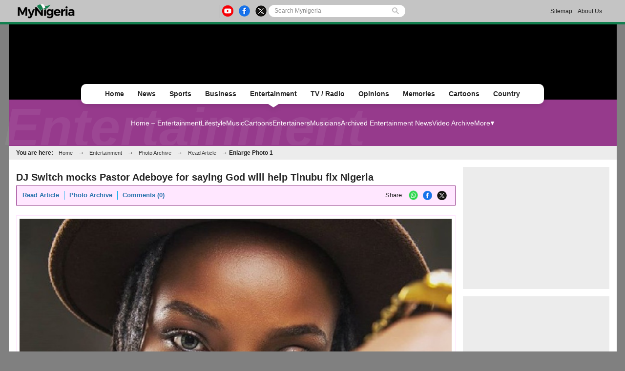

--- FILE ---
content_type: text/html; charset=UTF-8
request_url: https://www.mynigeria.com/NigeriaHomePage/entertainment/DJ-Switch-mocks-Pastor-Adeboye-for-saying-God-will-help-Tinubu-fix-Nigeria-652589?gallery=1
body_size: 7286
content:
<!DOCTYPE html PUBLIC "-//W3C//DTD XHTML 1.0 Transitional//EN" "http://www.w3.org/TR/xhtml1/DTD/xhtml1-transitional.dtd">
<html xmlns="http://www.w3.org/1999/xhtml" xml:lang="en" lang="en">
<head>

<meta http-equiv="Content-Type" content="text/html; charset=UTF-8"/>
<meta name="robots" content="index, follow, max-snippet:-1, max-video-preview:-1, max-image-preview:large"/>
<title>DJ Switch mocks Pastor Adeboye for saying God will help Tinubu fix Nigeria | Photos</title>
<meta name="twitter:card" content="photo" />
<meta name="twitter:site" content="@TheMyNigeria" />
<meta name="twitter:title" content="DJ Switch mocks Pastor Adeboye for saying God will help Tinubu fix Nigeria" />
<meta name="twitter:image" content="https://cdn.mynigeria.com/imagelib/pics/693/69335643.jpg" />
<meta name="twitter:url" content="http://www.mynigeria.com/NigeriaHomePage/entertainment/DJ-Switch-mocks-Pastor-Adeboye-for-saying-God-will-help-Tinubu-fix-Nigeria-652589?gallery=1" />
<meta property="og:site_name" content="Mynigeria"/>
<meta property="og:locale" content="en_US"/>
<meta property="og:title" content="DJ Switch mocks Pastor Adeboye for saying God will help Tinubu fix Nigeria"/>
<meta property="og:image" content="https://cdn.mynigeria.com/imagelib/pics/693/69335643.jpg"/>
<meta property="og:image:width" content=""/>
<meta property="og:image:height" content=""/>
<meta property="og:url" content="http://www.mynigeria.com/NigeriaHomePage/entertainment/DJ-Switch-mocks-Pastor-Adeboye-for-saying-God-will-help-Tinubu-fix-Nigeria-652589?gallery=1"/>
<link rel="canonical" href="https://www.mynigeria.com/NigeriaHomePage/entertainment/DJ-Switch-mocks-Pastor-Adeboye-for-saying-God-will-help-Tinubu-fix-Nigeria-652589?gallery=1"/>
<link rel="icon" href="https://cdn.mynigeria.com/design/favicon.ico" type="image/x-icon">
<link href="https://cdn.mynigeria.com/css/NG/v1.0.5/common.css" rel="stylesheet" type="text/css" media="screen">
<link href="https://cdn.mynigeria.com/css/NG/v1.0.5/common.other.css" rel="stylesheet" type="text/css" media="screen">
<link href="https://cdn.mynigeria.com/css/NG/v1.0.5/entertainment.css" rel="stylesheet" type="text/css" media="screen">
<link href="https://fonts.googleapis.com" rel="stylesheet" type="text/css" media="screen">
<link href="https://fonts.gstatic.com" rel="stylesheet" type="text/css" media="screen">
<link href="https://fonts.googleapis.com/css2?family=Inter:ital,opsz,wght@0,14..32,100..900;1,14..32,100..900&amp;display=swap" rel="stylesheet" type="text/css" media="screen">
<link rel="apple-touch-icon" href="https://cdn.mynigeria.com/design/apple-touch-icon-180x180.png">
<script language="Javascript" type="text/javascript" src="https://cdn.mynigeria.com/jscript/v1.1/jquery.min.js"></script>
<script type="text/javascript">						
			window._taboola = window._taboola || [];						
			_taboola.push({article:'auto'});						
			!function (e, f, u, i) {						
			if (!document.getElementById(i)){						
			e.async = 1;						
			e.src = u;						
			e.id = i;						
			f.parentNode.insertBefore(e, f);						
			}						
			}(document.createElement('script'),						
			document.getElementsByTagName('script')[0],						
			'//cdn.taboola.com/libtrc/africaweb-mynigeria/loader.js',						
			'tb_loader_script');						
			if(window.performance && typeof window.performance.mark == 'function')						
			{window.performance.mark('tbl_ic');}						
			</script><link rel="preconnect" href="https://log.outbrainimg.com">
<link href="https://widgets.outbrain.com/" rel="preconnect">
<link href="https://cdn.mynigeria.com" rel="preconnect">
<link href="https://ajax.cloudflare.com/" rel="preconnect">
<link href="https://ajax.cloudflare.com/" rel="dns-prefetch">
<link href="https://adservice.google.com" rel="preconnect">
<link href="https://adservice.google.com" rel="dns-prefetch">
<link href="https://www.googletagmanager.com" rel="preconnect">
<link href="https://pagead2.googlesyndication.com/" rel="dns-prefetch">
<script src="https://adncdn.net/6JNE2aic" async></script>
<script async src="https://securepubads.g.doubleclick.net/tag/js/gpt.js"></script>
<script>
	window.googletag = window.googletag || {cmd: []};
	googletag.cmd.push(function() {
		googletag.pubads().setTargeting('section', 'Entertainment_Section');
		googletag.enableServices();
	});
</script>
<!-- Global site tag (gtag.js) - Google Analytics -->
<script async src="https://www.googletagmanager.com/gtag/js?id=G-TVGD8GGDS7"></script>
<script>
  window.dataLayer = window.dataLayer || [];
  function gtag(){dataLayer.push(arguments);}
  gtag('js', new Date());
  gtag('config', 'G-TVGD8GGDS7');
</script>

<!-- <script async src="https://fundingchoicesmessages.google.com/i/pub-1385374189532140?ers=1" nonce="ONl9o_STmW-kOsZBj-ezcA"></script> -->


<!--     <script data-cfasync="false" type="text/javascript">
(function(w, d) {
    var s = d.createElement('script');
    s.src = '//cdn.adpushup.com/45999/adpushup.js';
    s.crossOrigin='anonymous'; 
    s.type = 'text/javascript'; s.async = true;
    (d.getElementsByTagName('head')[0] || d.getElementsByTagName('body')[0]).appendChild(s);
    w.adpushup = w.adpushup || {que:[]};
})(window, document);

</script> -->


                              <script>!function(e){var n="https://s.go-mpulse.net/boomerang/";if("False"=="True")e.BOOMR_config=e.BOOMR_config||{},e.BOOMR_config.PageParams=e.BOOMR_config.PageParams||{},e.BOOMR_config.PageParams.pci=!0,n="https://s2.go-mpulse.net/boomerang/";if(window.BOOMR_API_key="ZMCAW-ZHG3Z-JYKZB-T5A3V-GMLLZ",function(){function e(){if(!o){var e=document.createElement("script");e.id="boomr-scr-as",e.src=window.BOOMR.url,e.async=!0,i.parentNode.appendChild(e),o=!0}}function t(e){o=!0;var n,t,a,r,d=document,O=window;if(window.BOOMR.snippetMethod=e?"if":"i",t=function(e,n){var t=d.createElement("script");t.id=n||"boomr-if-as",t.src=window.BOOMR.url,BOOMR_lstart=(new Date).getTime(),e=e||d.body,e.appendChild(t)},!window.addEventListener&&window.attachEvent&&navigator.userAgent.match(/MSIE [67]\./))return window.BOOMR.snippetMethod="s",void t(i.parentNode,"boomr-async");a=document.createElement("IFRAME"),a.src="about:blank",a.title="",a.role="presentation",a.loading="eager",r=(a.frameElement||a).style,r.width=0,r.height=0,r.border=0,r.display="none",i.parentNode.appendChild(a);try{O=a.contentWindow,d=O.document.open()}catch(_){n=document.domain,a.src="javascript:var d=document.open();d.domain='"+n+"';void(0);",O=a.contentWindow,d=O.document.open()}if(n)d._boomrl=function(){this.domain=n,t()},d.write("<bo"+"dy onload='document._boomrl();'>");else if(O._boomrl=function(){t()},O.addEventListener)O.addEventListener("load",O._boomrl,!1);else if(O.attachEvent)O.attachEvent("onload",O._boomrl);d.close()}function a(e){window.BOOMR_onload=e&&e.timeStamp||(new Date).getTime()}if(!window.BOOMR||!window.BOOMR.version&&!window.BOOMR.snippetExecuted){window.BOOMR=window.BOOMR||{},window.BOOMR.snippetStart=(new Date).getTime(),window.BOOMR.snippetExecuted=!0,window.BOOMR.snippetVersion=12,window.BOOMR.url=n+"ZMCAW-ZHG3Z-JYKZB-T5A3V-GMLLZ";var i=document.currentScript||document.getElementsByTagName("script")[0],o=!1,r=document.createElement("link");if(r.relList&&"function"==typeof r.relList.supports&&r.relList.supports("preload")&&"as"in r)window.BOOMR.snippetMethod="p",r.href=window.BOOMR.url,r.rel="preload",r.as="script",r.addEventListener("load",e),r.addEventListener("error",function(){t(!0)}),setTimeout(function(){if(!o)t(!0)},3e3),BOOMR_lstart=(new Date).getTime(),i.parentNode.appendChild(r);else t(!1);if(window.addEventListener)window.addEventListener("load",a,!1);else if(window.attachEvent)window.attachEvent("onload",a)}}(),"".length>0)if(e&&"performance"in e&&e.performance&&"function"==typeof e.performance.setResourceTimingBufferSize)e.performance.setResourceTimingBufferSize();!function(){if(BOOMR=e.BOOMR||{},BOOMR.plugins=BOOMR.plugins||{},!BOOMR.plugins.AK){var n=""=="true"?1:0,t="",a="clmd7six3thio2l6dltq-f-ba0128cd0-clientnsv4-s.akamaihd.net",i="false"=="true"?2:1,o={"ak.v":"39","ak.cp":"1634677","ak.ai":parseInt("1031713",10),"ak.ol":"0","ak.cr":9,"ak.ipv":4,"ak.proto":"h2","ak.rid":"239d9dbc","ak.r":41406,"ak.a2":n,"ak.m":"dscb","ak.n":"ff","ak.bpcip":"18.216.63.0","ak.cport":53756,"ak.gh":"23.216.9.133","ak.quicv":"","ak.tlsv":"tls1.3","ak.0rtt":"","ak.0rtt.ed":"","ak.csrc":"-","ak.acc":"","ak.t":"1769872103","ak.ak":"hOBiQwZUYzCg5VSAfCLimQ==ysaq9OEZIWiZCUxeo8lAoy1+eTIAUz92fg/YNrnK4XK8altXqcrVPZaqhQsRnD3MYEBDf8Oas5STAp/+kxYPh0ivQ1N7nBzn1xW4ee3GsQl00MyyWQ+mm9TA5TWbutxdJI3cEZjPi7HTbnHhDRPcnM62mfwHtCX8pPlHkccTXusRZ3U1LRMRMq2WA0iCMGzHIX+JLiUs7tQchazPZwK0qewKwhiDrxA1LUOyOWOJWq7xRR2tk6PkwnEafWZAhi/SNqE1Cb4ROuRcbh2vSVb02yc/dcvh2beBtyTt/M5ZclgjVptuvTCqUxP5Bz2ixb9Bt63KWccGIbEI1Jcd9wXGln50vMH+2fkLq4Ml1HGLf29v08ZLKr6ssqaZkFRRmmuXXRumohM/YAS7XoSWGPulKH/WcmAn++w6hWPx9hDngh8=","ak.pv":"3","ak.dpoabenc":"","ak.tf":i};if(""!==t)o["ak.ruds"]=t;var r={i:!1,av:function(n){var t="http.initiator";if(n&&(!n[t]||"spa_hard"===n[t]))o["ak.feo"]=void 0!==e.aFeoApplied?1:0,BOOMR.addVar(o)},rv:function(){var e=["ak.bpcip","ak.cport","ak.cr","ak.csrc","ak.gh","ak.ipv","ak.m","ak.n","ak.ol","ak.proto","ak.quicv","ak.tlsv","ak.0rtt","ak.0rtt.ed","ak.r","ak.acc","ak.t","ak.tf"];BOOMR.removeVar(e)}};BOOMR.plugins.AK={akVars:o,akDNSPreFetchDomain:a,init:function(){if(!r.i){var e=BOOMR.subscribe;e("before_beacon",r.av,null,null),e("onbeacon",r.rv,null,null),r.i=!0}return this},is_complete:function(){return!0}}}}()}(window);</script></head>

<body><script type="text/javascript">
 window._nAdzq=window._nAdzq||[];(function(){
 window._nAdzq.push(["setIds","44c2e06aec4b9c31"]);
 var e="https://notifpush.com/scripts/";
 var t=document.createElement("script");
 t.type="text/javascript";
 t.defer=true;
 t.async=true;
 t.src=e+"nadz-sdk.js";
 var s=document.getElementsByTagName("script")[0];
 s.parentNode.insertBefore(t,s)})();
</script><div class="Pop-up-main-con-post" id="Pop-up-main-con-post"></div><div id="pagecontainer" class="entertainment">

<div class="top-bar">
    <div class="inner">
        <a href="/NigeriaHomePage/">
            <img class="ghweb-logo" src="https://cdn.mynigeria.com/design/logo_desktop_blk.png" alt="Desktop Logo">
            <!-- <img class="ghweb-logo" src="https://cdn.mynigeria.com/design/logo_desktop_blk.png" style="margin-top:-9px; height:39px;" alt="Desktop Logo"> -->
        </a>

        <div class="socialbtns-searchbtn">
            <div class="socialbtns">
				<a href="https://youtube.com/channel/UCuCzjKrOvd-2tbT3dXh7vOw" rel="noopener" class="yt" target="_blank"><img src="https://cdn.mynigeria.com/design/newtop/yt-icon-Col.png" alt="youtube Icon"></a>				<a href="https://www.facebook.com/MyNigeria-117611089641772" rel="noopener" class="fb" target="_blank"><img src="https://cdn.mynigeria.com/design/newtop/fb-icon-Col.png" alt="Facebook Icon"></a>				<a href="https://twitter.com/TheMyNigeria" rel="noopener" class="tw" target="_blank"><img src="https://cdn.mynigeria.com/design/newtop/X-icon-Col.png" alt="Twitter Icon"></a>            </div>

            <div class="search-area-con">
                <form class="flexsearch--form" action="https://www.mynigeria.com/NigeriaHomePage/search.php" method="post">
                	<input type="hidden" name="action" value="1" />
                	<input type="hidden" name="search_mode" value="news" />
            		<input class="search--input" type="search" name="Search" placeholder="Search Mynigeria" value="">
            		<img class="search-icon" src="https://cdn.mynigeria.com/design/newtop/searchIcon.svg" alt="">
                </form>
            </div>
        </div>

        <div class="Contact-advert-links">
        	            <a href="/NigeriaHomePage/sitemap.php">Sitemap</a>
                        <a href="/NigeriaHomePage/aboutus.php">About Us</a>
        </div>

        
    	    </div>
</div>


<div id="headerSection" class="advert-space">
    </div>

<div class="main-navigation-container">
    <div class="mainNavgrp">
        <ul class="home-btn-div">
            <li class="sub-menu-list sub-menu-list__home"><a href="/NigeriaHomePage/">Home</a></li>
        </ul>
        <ul class="news-btn-div">
        	<li class="sub-menu-list sub-menu-list__news"><a href="/NigeriaHomePage/NewsArchive/">News</a></li>
        </ul>
        <ul class="sports-btn-div" >
        	<li class="sub-menu-list sub-menu-list__sports"><a href="/NigeriaHomePage/SportsArchive/">Sports</a></li>
        </ul>
        <ul class="biz-btn-div">
        	<li class="sub-menu-list sub-menu-list__biz"><a href="/NigeriaHomePage/business/">Business</a></li>
        </ul>
        <ul class="ent-btn-div">
        	<li class="sub-menu-list sub-menu-list__ent"><a href="/NigeriaHomePage/entertainment/">Entertainment</a><div class="active"></div></li>
        </ul>
                <ul class="ghwebTv-btn-div">
        	<li class="sub-menu-list sub-menu-list__tv"><a href="/NigeriaHomePage/television/">TV / Radio</a></li>
        </ul>
        <ul class="opinions-btn-div">
        	<li class="sub-menu-list sub-menu-list__opi"><a href="/NigeriaHomePage/opinions/">Opinions</a></li>
        </ul>
        <ul class="mem-btn-div">
        	<li class="sub-menu-list sub-menu-list__mem"><a href="/memories/">Memories</a></li>
        </ul>
        <ul class="cart-btn-div">
        	<li class="sub-menu-list sub-menu-list__toon"><a href="/NigeriaHomePage/cartoon/">Cartoons</a></li>
        </ul>
                <ul class="sayloud-btn-div">
        	<li class="sub-menu-list sub-menu-list__coun"><a href="/NigeriaHomePage/country_information/">Country</a></li>
        </ul>

        <!-- <div class="more-link-parent">
            <ul class="morelinks-btn-div">
                <li class="sub-menu-list sub-menu-list__more">
                    <a href="#">More Links
                        <span><img src="" alt=""></span>
                    </a>
                </li>

                <div class="drop-menu-con">
                    <a class="drop-link" href="#">Election Page</a>
                    <a class="drop-link" href="#">Campus Filla</a> 
                    <a class="drop-link" href="#">Dear GhanaWeb</a>
                    <a class="drop-link" href="#">Bloggers</a>
                    <a class="drop-link" href="#">Podcast / Radio</a>
                </div>
            </ul>
        </div> -->

    </div>

        <!-- <div class="submenu-title">< ?=transl8($this->crumbs[sizeof($this->crumbs)-2]['link'])?></div> -->
	
    <div class="Submenus-items Submenus-items__ent">
        
    	<div class="submenu">
    		<a href="/NigeriaHomePage/entertainment/">Home &#8211; Entertainment</a><a href="/NigeriaHomePage/lifestyle/">Lifestyle</a><a href="/NigeriaHomePage/audio/">Music</a><a href="/NigeriaHomePage/cartoon/">Cartoons</a><a href="/NigeriaHomePage/people/?L=E">Entertainers</a><a href="/NigeriaHomePage/people/?L=M">Musicians</a><a href="/NigeriaHomePage/entertainment/browse.archive.php">Archived Entertainment News</a><a href="/NigeriaHomePage/television/?category=entertainment">Video Archive</a><div class="more-btn-con">
	        			<div class="more-btn">
	        				<a href="#">More</a>
	        				<div class="drop-menu-con"><a class="drop-link" href="/headlines/?cat=entertainment">Entertainment Headlines</a><a class="drop-link" href="/NigeriaHomePage/people/?L=A">Nigerian Famous People</a>		</div>

	        			</div>
	        		</div>    	</div>
    	
        <h1>Entertainment</h1>
    </div>

    <div id="topnav" class="topnav-en">You are here: <a href="https://www.mynigeria.com">Home</a> &rarr; <a href="/NigeriaHomePage/entertainment/">Entertainment</a> &rarr; <a href="photo.archive.php">Photo Archive</a> &rarr; <a href="DJ-Switch-mocks-Pastor-Adeboye-for-saying-God-will-help-Tinubu-fix-Nigeria-652589">Read Article</a> &rarr; <b>Enlarge Photo 1</b> </div>

</div>


<div id="mainbody" class="entertainment"><div id="medsectionWideRight" class="clearfix">
<!-- End of html generated by this->header() -->
<h1 style='margin-bottom:0'>DJ Switch mocks Pastor Adeboye for saying God will help Tinubu fix Nigeria</h1>
<div class="option-bar">
<p><a href="DJ-Switch-mocks-Pastor-Adeboye-for-saying-God-will-help-Tinubu-fix-Nigeria-652589">Read Article</a></p>
<p><a href="photo.archive.php">Photo Archive</a></p><p class="last"><a href="artikel.php?ID=652589&comment=0#com" rel="nofollow">Comments (0)</a></p>

<ul id="share">
	<li>Share:</li>
	<li><a rel="nofollow noopener" target="_blank" class="whatsapp" href="https://web.whatsapp.com/send?text=https%3A%2F%2Fwww.mynigeria.com%2FNigeriaHomePage%2Fentertainment%2FDJ-Switch-mocks-Pastor-Adeboye-for-saying-God-will-help-Tinubu-fix-Nigeria-652589%3Fgallery%3D1"><img src="https://cdn.mynigeria.com/design/newtop/WA-icon-Col.png" alt="WhatsApp"></a></li>
	<li><a rel="nofollow noopener" target="_blank" class="facebook" href="https://www.facebook.com/share.php?u=https%3A%2F%2Fwww.mynigeria.com%2FNigeriaHomePage%2Fentertainment%2FDJ-Switch-mocks-Pastor-Adeboye-for-saying-God-will-help-Tinubu-fix-Nigeria-652589%3Fgallery%3D1"><img src="https://cdn.mynigeria.com/design/newtop/fb-icon-Col.png" alt="Facebook"></a></li>
	<li><a rel="nofollow noopener" target="_blank" href="https://twitter.com/intent/tweet?text=https%3A%2F%2Fwww.mynigeria.com%2FNigeriaHomePage%2Fentertainment%2FDJ-Switch-mocks-Pastor-Adeboye-for-saying-God-will-help-Tinubu-fix-Nigeria-652589%3Fgallery%3D1"><img src="https://cdn.mynigeria.com/design/newtop/X-icon-Col.png" alt="Twitter"></a>
	</li>
	</ul></div>
<table width="100%" border="1" class="photoArchive">
			<tr>
				<td><div style="position:relative; min-height:65px;"><img src="https://cdn.mynigeria.com/imagelib/pics/693/69335643.jpg" width="600" alt="Nigerian disc jockey, Obianuju Catherine Udeh, popularly known as DJ Switch" title="Nigerian disc jockey, Obianuju Catherine Udeh, popularly known as DJ Switch" importance="high"></td>
			</tr><tr class="captionTr">
					<td><div>Nigerian disc jockey, Obianuju Catherine Udeh, popularly known as DJ Switch</div></td>
				</tr></table><br/><br/><br/><br/>
<!-- Start of html generated by this->footer() -->
</div>
<div id="rightsection"><div class="med_rec_lg_min" style="margin:0 0 15px;"></div>
<div class="med_rec_lg_min">
</div>
<div class="right-artl news">
		        <h3 class="title">News<span class="icon"><img src="https://cdn.mynigeria.com/design/news.png" alt="leading news icon"></span></h3>
		        <a href="/NigeriaHomePage/NewsArchive/">
		            <div class="image"><img src="https://cdn.mynigeria.com/imagelib/pics/947/94739334.295.jpg" width="130" height="73" alt="EFCC gives update on Godswin Emefiele's trial" title="EFCC gives update on Godswin Emefiele's trial"></div>
		            <h3 class="text">Emefiele: How $6.23m was withdrawn from CBN with forged documents</h3>
		        </a>
		    </div><div class="right-artl sports">
		        <h3 class="title">Sports<span class="icon"><img src="https://cdn.mynigeria.com/design/sports.png" alt="leading sports icon"></span></h3>
		        <a href="/NigeriaHomePage/SportsArchive/">
		            <div class="image"><img src="https://cdn.mynigeria.com/imagelib/pics/664/66454039.295.jpg" width="130" height="87" alt="Ademola Lookman" title="Ademola Lookman"></div>
		            <h3 class="text">Atletico push for Lookman as Fenerbahce near deal</h3>
		        </a>
		    </div><div class="right-artl business">
		        <h3 class="title">Business<span class="icon"><img src="https://cdn.mynigeria.com/design/business.png" alt="leading business icon"></span></h3>
		        <a href="/NigeriaHomePage/business/">
		            <div class="image"><img src="https://cdn.mynigeria.com/imagelib/pics/190/19062542.295.jpg" width="130" height="87" alt="Naira notes" title="Naira notes"></div>
		            <h3 class="text">Naira records massive appreciation against US dollar across FX markets</h3>
		        </a>
		    </div><div class="right-artl africa">
		        <h3 class="title">Africa<span class="icon"><img src="https://cdn.mynigeria.com/design/africa.png" alt="leading africa news icon"></span></h3>
		        <a href="/NigeriaHomePage/africa/" rel="nofollow">
		            <div class="image"><img src="https://cdn.mynigeria.com/imagelib/pics/338/33876576.295.jpg" width="130" height="85" alt="File photo: Algerian President, Abdelmadjid Tebboune" title="File photo: Algerian President, Abdelmadjid Tebboune"></div>
		            <h3 class="text">Algerian president returns to Germany for coronavirus-related treatment</h3>
		        </a>
		    </div><div class="right-artl opinions">
		        <h3 class="title">Opinions<span class="icon"><img src="https://cdn.mynigeria.com/design/opinions_1.png" alt="leading opinion icon"></span></h3>
		        <a href="/NigeriaHomePage/opinions/">
		            <div class="image"><img src="https://cdn.mynigeria.com/imagelib/pics/151/15196638.295.jpg" width="130" height="87" alt="Peter Obi" title="Peter Obi"></div>
		            <h3 class="text">Division Follows Peter Obi Everywhere He Goes - Reno Omokri</h3>
		        </a>
		    </div></div></div>
<div>           
</div>
  
<div id="footer" style="margin-top:20px;"></div>


</div>

</div>
<script type="text/javascript">
	(function() {
		/** CONFIGURATION START **/
		var _sf_async_config = window._sf_async_config = (window._sf_async_config || {});

		_sf_async_config.uid = 56378;
		_sf_async_config.domain = 'mynigeria.com';
		_sf_async_config.flickerControl = false;
		_sf_async_config.useCanonical = true;
		_sf_async_config.useCanonicalDomain = true;
		_sf_async_config.sections = 'entertainment';
		_sf_async_config.authors = '';
		/** CONFIGURATION END **/
		function loadChartbeat() {
			var e = document.createElement('script');
			var n = document.getElementsByTagName('script')[0];
			e.type = 'text/javascript';
			e.async = true;
			e.src = '//static.chartbeat.com/js/chartbeat.js';
			n.parentNode.insertBefore(e, n);
		}
		loadChartbeat();
		})();
		</script><script type="text/javascript">			
					window._taboola = window._taboola || [];			
					_taboola.push({flush: true});			
					</script>
</div></div>


<script type="text/javascript">
$(document).ready(function () {
  $('.pe-optin-1_brandingWrapper').removeAttr("href");
});
</script>


<!--  -->
<div class="footer wide_footer">
  <div class="footer-logo">
    <a class="logolink" href="/NigeriaHomePage/"><img src="https://cdn.mynigeria.com/design/logo_desktop_blk.png" alt="Desktop Logo"></a>
    <!-- <a class="GetApp-link" href="#">Join our Newsletter</a> -->
  </div>

  <div class="footer-sections">
    <div class="row">
      <div class="resource-links">
        <div class="section-name">Navigation Links</div>
        <div class="links-con">
          <a href="/NigeriaHomePage/">Home</a>
          <a href="/NigeriaHomePage/NewsArchive/">News</a>
          <a href="/NigeriaHomePage/SportsArchive/">Sports</a>
          <a href="/NigeriaHomePage/business/">Business</a>
          <a href="/NigeriaHomePage/entertainment/">Entertainment</a>
                    <a href="/NigeriaHomePage/television/">TV / Radio</a>
          <a href="/NigeriaHomePage/opinions/">Opinions</a>
          <a href="/NigeriaHomePage/cartoon/">Cartoon</a>
          <!-- <a href="/< ?=WSITE_BASE?>/">< ?=transl8('Memories')?></a> -->
          <a href="/sil/">Say It loud</a>
        </div>
      </div>
    </div>  

    <div class="row">
      <div class="resource-links">
        <div class="section-name">Useful links</div>
        <div class="links-con otherlinks">
          <a href="/NigeriaHomePage/aboutus.php">About Us</a>
                    <a rel="nofollow" href="/NigeriaHomePage/feedback.php?url=www.mynigeria.com/NigeriaHomePage/entertainment/DJ-Switch-mocks-Pastor-Adeboye-for-saying-God-will-help-Tinubu-fix-Nigeria-652589?gallery=1" onclick="NewWindow(/NigeriaHomePage/feedback.php?url=www.mynigeria.com/NigeriaHomePage/entertainment/DJ-Switch-mocks-Pastor-Adeboye-for-saying-God-will-help-Tinubu-fix-Nigeria-652589?gallery=1, "feedback", "550", "450", "no") ;return false;">Feedback</a>          <a href="/NigeriaHomePage/sitemap.php">Sitemap</a>
          <a href="/NigeriaHomePage/privacy_policy.php">Privacy Policy</a>
                    <!-- <a href="#">Terms of Use</a> -->
          <!-- <a href="#">Join our Team</a> -->
        </div>
      </div>
    </div>  

    <!-- <div class="row">
      <div class="resource-links">
        <div class="section-name">Resources</div>
        <div class="links-con otherlinks">
          <a href="#">Abroad, Ghanaians Abroad</a>
          <a href="#">BBC Hausa News</a>
          <a href="#">Coronavirus</a>
          <a href="#">Dating</a>
          <a href="#">Editorial News</a>
          <a href="#">More Links</a>
        </div>
      </div>
    </div> -->

    <div class="row">
      <div class="resource-links">
        <div class="section-name">Download Our App</div>
        <div class="links-con otherlinks">
          <a target="_blank" rel="nofollow noopener" href="https://play.google.com/store/apps/details?id=com.mynigeria.mobile.app">
            <img style="width:135px; height:40px;" src="https://cdn.mynigeria.com/design/app_play_store1.svg" alt="playstore logo" loading="lazy"> 
          </a>
          <a target="_blank" rel="nofollow noopener" href="https://apps.apple.com/ke/app/mynigeria-news-and-radio/id1537125446">
            <img style="width:135px; height:40px;" src="https://cdn.mynigeria.com/design/app_store1.svg" alt="appstore logo" loading="lazy"> 
          </a>
        </div>
      </div>
    </div>
  </div>

  <div class="copyright">
    <p>Copyright &copy; 2019 - 2026 Mynigeria. All rights reserved.</p>
  </div>

</div>
<!--  -->

</body>
</html><!--svr:2--> <!-- Generated in 0.132 seconds -->


--- FILE ---
content_type: text/css
request_url: https://cdn.mynigeria.com/css/NG/v1.0.5/common.css
body_size: 20447
content:
@charset "utf-8";
/*

# General css for all platforms starts here.

*/

* { margin:0; padding:0; }

/* New header*/
:root{
    --topbarbg-color:#c4c4c4;
    --advertspacebg-color:#efefef;
    --homepagebg-color:#12804f;
    --newspagebg-color:#12804f;
    --Sportspagebg-color:#FF0001;
    --Businesspagebg-color:#02AAE9;
    --Entertainmentpagebg-color:#963A8C;
    --Africapagebg-color:#eeb826;
    --GhWebTvpagebg-color:#1e446b;
    --Opinionspagebg-color:#008080;
    --Memoriespagebg-color:#e1b07e;
    --Cartoonspagebg-color:#fede01;
    --SayItpagebg-color:#00a679;
    --Defaultpagebg-color:#adadad;
    --Countrypagebg-color:#8cb243;
    --Worldpagebg-color:#586a58;
}

body{
    background-color: grey !important;
    font-family: Tahoma, Arial, Helvetica, sans-serif;
    font-size:12px;
    color:#262626;
    padding-top: 50px;
}

#pagecontainer{
    box-shadow: none !important;
}

.takeover {
    cursor: pointer;
    display: block;
    height: 250px;
    width: 1245px;
    background-repeat: no-repeat;
    background-size: contain;
    margin: 0 auto;
}

.top-bar {
    display: flex;
    padding: 8px 0 7px 0;
    background-color: var(--topbarbg-color);
    align-items: center;
    justify-content: center;
    position: fixed;
    width: 100%;
    z-index: 10001;
    top: 0;
    left: 0;
    border-bottom: 5px solid #12804f;
}

.top-bar .inner {
    width: 1245px;
    display: flex;
    align-items: center;
    justify-content: space-between;
    padding: 0 15px;
    position: relative;
    box-sizing: border-box;
}

.ghweb-logo{
   /*margin: 0 30px 0 0;
   height: 25px;*/
}

.socialbtns-searchbtn{
    display: flex;
    gap: 20px;
    border-left: 3px solid rgb(193, 193, 193);
}

.socialbtns img{
    margin: 0 4px;
    width: auto;
}

.search-area-con{
    position: relative;
    width: max-content;
    height: max-content;
}

.search--input{
   width: 280px;
   height: 25px;
   padding-left: 12px;
   font-size: 12px;
   border: 0;
   border-radius: 14px;
   outline: none;
   text-align: left;
   background: #FFF;
}

.search-icon{
    position: absolute;
    top: 5px;
    right: 12px;
}

.search-area-con img{
    width:16px;
}


.login-signup-btns a{
    padding: 6px 18px;
    background-color: white;
    margin: 0 0 0 12px;
    border-radius: 12px;

}

.Contact-advert-links{
    margin-right: 11px;
}


.Contact-advert-links a{
    font-size: 12px;
    margin: 0 4px;
}

.Contact-advert-links a:hover{
    color: #000000;
}

.login-signup-btns{
    margin-left: 15px;
}

.login-signup-btns a:hover{
    text-decoration: none;
    background-color: rgb(83, 83, 83);
    color: white;
}

/* new header end  */

/* extra header theme */
.advert-space{
    height: 155px;
    background-color: #000000; /* var(--advertspacebg-color); */
    display: flex;
    justify-content: center;
    padding-top: 16px;
    box-sizing: border-box;
}

.main-navigation-container{
    position: relative;
    height: max-content;
}

.mainNavgrp {
    position: relative;
    display: flex;
    justify-content: center;
    padding: 14px 35px;
    background-color: white;
    border-radius: 10px;
    margin-top: -30px;
    width: max-content;
    height: 41px;
    margin: -33px auto 0;
    filter: drop-shadow(0px 4px 5px rgb(0, 0, 0, 0.1));
    z-index: 10;
    box-sizing: border-box;
}

.mainNavgrp .active{
    content: "";
    width: 37px;
    height: 12px;
    background-color: rgb(255, 255, 255);
    top: 8px; 
    position: relative; 
    clip-path: polygon(0 0, 50% 100%, 100% 0);
    margin: auto;
}


.mainNavgrp ul li{
 text-align: center;
 margin: 0;
}

.mainNavgrp li{
    list-style: none;
}

.mainNavgrp a {
    text-decoration: none;
    font-size: 14px;
    font-weight: 600;
    padding: 7px 14px;
}

.morelinks-btn-div{
    position: relative;
    width: max-content;
}

.morelinks-btn-div::before{
  content:"";
  width: 8px;
  height: 8px;
  background-color: rgb(0, 0, 0);
  position: absolute;
  right: -2px;
  top: 4px;
  clip-path: polygon(0 0, 50% 100%, 100% 0);
  transform: rotate(0deg);
  transition: all 0.4s;
}

.more-link-parent:hover
.morelinks-btn-div::before,

.more-btn-con:hover
.more-btn::before{
    transform: rotate(181deg);
}

.mainNavgrp a:hover {
    color: #000000;
    text-decoration: none;
}

.mainNavgrp ul {
  margin-top: -2px;
}

.sub-menu-list{
    height: 30px;
    width: max-content;
    position: relative;
}

.sub-menu-list::after{
    content:"";
    width:0;
    height:0;
    background-color: rgb(255, 255, 255);
    transition: all 0.3s;
    position: absolute;
    top: 18px;
    left: 0;
    z-index: 1;
}
.sub-menu-list__home::after{
    background-color:black;
}
.sub-menu-list__news::after{
    background-color: var(--newspagebg-color);
}
.sub-menu-list__sports::after{
    background-color: var(--Sportspagebg-color);
}
.sub-menu-list__biz::after{
    background-color: var(--Businesspagebg-color);
}
.sub-menu-list__ent::after{
    background-color: var(--Entertainmentpagebg-color);
}
.sub-menu-list__africa::after{
    background-color: var(--Africapagebg-color);
}
.sub-menu-list__tv::after{
    background-color: var(--GhWebTvpagebg-color);
}
.sub-menu-list__opi::after{
    background-color: var(--Opinionspagebg-color);
}
.sub-menu-list__mem::after{
    background-color: var(--Memoriespagebg-color);
}
.sub-menu-list__toon::after{
    background-color: var(--Cartoonspagebg-color);
}
.sub-menu-list__sil::after{
    background-color: var(--SayItpagebg-color);
}
.sub-menu-list__more::after{
    background-color: black;
}
.sub-menu-list__default::after{
    background-color: var(--Defaultpagebg-color);
}
.sub-menu-list__coun::after{
    background-color: var(--Countrypagebg-color);
}

.mainNavgrp ul:hover .sub-menu-list::after{
    width:100%;
    height:4px;
    border-radius: 12px;
}

.Submenus-items {
   margin-top: -9px;
    height: 95px;
    position: relative;
    z-index: 9;
    display: flex;
    align-items: center;
}

.Submenus-items__home{
    background-color: var(--homepagebg-color);
}

.Submenus-items__ent{
    background-color: var(--Entertainmentpagebg-color);
}

.Submenus-items__news{
    background-color: var(--newspagebg-color);
}
.Submenus-items__toon{
    background-color: var(--Cartoonspagebg-color);
}
.Submenus-items__default{
    background-color: var(--Defaultpagebg-color);
}
.Submenus-items__sil{
    background-color: var(--SayItpagebg-color);
}
.Submenus-items__mem{
    background-color: var(--Memoriespagebg-color);
}
.Submenus-items__opi{
    background-color: var(--Opinionspagebg-color);
}
.Submenus-items__sport{
    background-color: var(--Sportspagebg-color);
}
.Submenus-items__tv{
    background-color: var(--GhWebTvpagebg-color);
}
.Submenus-items__biz{
    background-color: var(--Businesspagebg-color);
}
.Submenus-items__afri{
    background-color: var(--Africapagebg-color);
}
.Submenus-items__coun{
    background-color: var(--Countrypagebg-color);
}
.Submenus-items__world{
    background-color: var(--Worldpagebg-color);
}

.Submenus-items h1 {
    height: 100px;
    overflow: hidden;
    color: #ffffff;
    font-style: italic;
    font-size: 110px;
    opacity: 0.06;
    position: absolute;
    top: -17px;
    left: -10px;
    display: inline;
    font-family: Tahoma, Verdana, sans-serif;
}

.Submenus-items__afri h1{
    color: brown;
}

.Submenus-items__sport h1{
    color: rgb(54, 0, 0);
}

.Submenus-items__biz h1{
    color: rgb(1, 43, 110);
}

.Submenus-items__mem h1{
    color: brown;
}

.Submenus-items__toon h1{
    color: #948e5d;
}

.submenu {
    width: 100%;
    height: max-content;
    display: flex;
    gap: 20px;
    justify-content: center;
    position: relative;
    z-index: 30;
}

.submenu a {
    display: block;
    font-size: 14px;
    font-weight: 100;
    color: white;
}

.submenu > a:hover, .more-btn > a:hover {
    color: white;
}

.submenu__toon a{
    color:rgb(169, 37, 0);
}

.submenu-title{
    width: 100%;
    text-align: center;
    font-weight: bold;
    position: absolute;
    top: 55px;
    z-index: 10;
}

.morelinks-btn-div .drop-menu-con{
    width: 120px;
}

.morelinks-btn-div:hover
.drop-menu-con, 
.more-btn-con:hover .more-btn .drop-menu-con{
    visibility: visible;
    transform: scale(1);
}

.drop-menu-con .drop-link{
    font-weight: 600;
    display: block;
    padding: 5px 10px;
    font-size: 13px;
    text-wrap: nowrap;
}

.drop-menu-con .drop-link:hover{
text-decoration: underline;
}


.more-btn .drop-menu-con,
.morelinks-btn-div .drop-menu-con{
    position: absolute;
    background-color: white;
    filter: drop-shadow(0px 4px 5px rgb(0, 0, 0, 0.1));
    border-radius: 3px;
    visibility: hidden;
    transform: scale(0);
    transition: all 0.2s;
    transform-origin: 50% 0;
    padding: 14px 0;
}

.more-btn{
    position: relative;
}

.more-btn-con {
    width: 42px;
}

.more-btn::before{
    content:"";
    width: 8px;
    height: 8px;
    background-color: rgb(255, 255, 255);
    position: absolute;
    right: 0;
    top:5px;
    clip-path: polygon(0 0, 50% 100%, 100% 0);
    z-index:30;
    transform: rotate(0deg);
    transition: all 0.4s;
}

.more-btn .drop-menu-con{
    top: 16px;
}

.more-btn-con .drop-link{
    font-weight: 300;
    padding: 0 20px;
    color: black;
    line-height: 1.6em;
    margin: 7px 5px;
}
/* theme ends here */

/* full width theme */
#medsectionWide {
    margin: 15px 15px 0 15px;
}
#medsectionWide #inner-left-col {
    width: 900px;
}
#medsectionWide #rightsection{
    margin: 0;
}
#medsectionWideRight {
    background-color: #fff;
    float: left;
    width: 900px;
    margin: 15px 15px 15px 15px;
    font-family: Arial, Helvetica, sans-serif;
    font-size: 13px;
}
#medsectionWideRight h1.more_title {
    margin: 0 0 10px;
}
#medsectionWideRight .bottom_artl_wrap .left_artl_list.more_news{
    width: 900px;
}
#medsectionWideRight .bottom_artl_wrap .left_artl_list.more_news li:nth-child(4n){
    margin-right: 15px;
}
#medsectionWideRight .bottom_artl_wrap .left_artl_list.more_news li:nth-child(5n){
    margin-right: 0;
}
#medsectionWideRight .article-left-col{
    width: 900px;
    font-family: Inter, Arial, Helvetica, sans-serif;
    font-weight: 350;
    letter-spacing: -.01em;
    /*color: #212c40;*/
    /*-webkit-font-smoothing: antialiased;*/
    line-height: 150%;
}
#medsectionWideRight .option-bar{
    width: 874px;
}
#medsectionWideRight .option-bar.comment-area{
    width: 876px;
}
#medsectionWideRight #article-123{
    font-size: 15px;
    clear: right;
}
#medsectionWideRight .article-left-col h1{
    font-size: 24px;
    line-height: 1.4;
}
#medsectionWideRight a{
    color: #2a74ae;
}
#medsectionWideRight #share li a{
    text-indent: 0;
    width: auto;
    height: auto;
    background: none;
}
#medsectionWideRight #share li img{
    height: 20px;
}
#medsectionWideRight #comment_area .comment-bottom{
    width: 580px;
}
#medsectionWideRight #comment_area .write_comments textarea{
    width: 562px;
}
#medsectionWideRight #comment_area h2.title {
    width: auto;
}
#medsectionWideRight #comment_area .comments_list {
    padding: 10px 20px;
}
#medsectionWideRight .comments_body p {
    font-size: 16px;
}
#medsectionWideRight .option-bar {
    padding: 10px 12px;
}
.just_in {
    width: 270px;
    float: left;
    margin: 15px 0 0 15px;
    padding: 15px;
    height: 70px;
    color: #FFF;
}
.just_in span{
    font-weight: bold;
    font-size: 15px;
    line-height: 1.5;
}
.just_in p{
    font-size: 14px;
    line-height: 1.5;
    height: 44px;
    overflow: hidden;
}
.just_in.news {
    background: var(--newspagebg-color);
}
.just_in.sports {
    background: var(--Sportspagebg-color);
}
.just_in.business {
    background: var(--Businesspagebg-color);
}
.just_in.entertainment {
    background: var(--Entertainmentpagebg-color);
}
.just_in.africa {
    background: var(--Africapagebg-color);
}
.just_in.world {
    background: var(--Worldpagebg-color);
}
.sub_section_list li {
    width: 192px !important;
    argin: 0 15px 15px 0;
    height: 210px !important;
    background-color: #ECECEC;
    border: solid 1px #DBDBDB;
}
.sub_section_list li:nth-child(2n){
    margin-right: 15px !important;
}
.sub_section_list li:nth-child(3n){
    margin-right: 0 !important;
}
.sub_section_list li .info{
    height: 90px !important;
    padding: 5px 15px 0 !important;
    position: absolute !important;
    width: 160px !important;
}
.sub_section_list li .image {
    height: 120px !important;
    position: relative;
}
.sub_section_list li .image img {
    width: 100% !important;
}
.sub_section_list li .section {
    position: absolute;
    bottom: 10px;
}
.sub_section_list li .section a {
    color: #949494;
}
.sub_section_list li h3 {
    overflow: hidden;
    height: 56px;
    line-height: 18px !important;
}
#medsectionWide .inner-lead-story-bottom li:nth-child(4n+0) {
    margin-right: 0;
}
#medsectionWide #inner-lead-story .left {
    height: 365px;
}
#medsectionWide .inner-lead-story-bottom li:nth-child(3n+0) {
    margin-right: 15px;
}
#medsectionWideRight .related_articles {
    width: 100%;
    clear: both;
}
.article_footer {
    clear: both;
}

/*new footer*/

.wide_footer.footer {
    font-family: Tahoma, Arial, Helvetica, sans-serif;
    justify-content: space-between;
    padding-top: 30px;
    font-size: 14px;
    position: relative;
    background-color: #000000;
    width: 1245px;
    margin: auto;
}

.wide_footer .footer-img-vector{
    position: absolute;
    top: -65px;
}

.wide_footer .logolink{
    background-color: white;
    height: max-content;
    padding: 2px 3px;
    margin: 0;
}

.wide_footer .footer-logo {
    width: 1124px;
    padding: 14px 0 14px 0;
    border-bottom: 1px solid rgb(142, 142, 142);
    margin: 6px auto 13px;
    border-top: 1px solid rgb(142, 142, 142);
    display: flex;
    justify-content: space-between;
    align-items: center;
}

.wide_footer .footer-logo img{
    object-fit: contain;
}

.wide_footer .Newsletter-link {
    padding: 10px 17px;
    border-radius: 34px;
    border: 1px solid white;
    color: white;
}

.wide_footer .Newsletter-link:hover{
    text-decoration: none;
}

.wide_footer .links-con a, .footer-logo a {
    display: inline-block;
    margin: 0 13px 10px 0;
    text-wrap: nowrap;
    color: white;
}

.wide_footer .GetApp-link {
    padding: 10px 17px;
    border-radius: 18px;
    border: 1px solid #CCC;
    margin: 0;
}

.wide_footer .GetApp-link:hover{
    text-decoration: none;
    background-color: #888888;
    color: white;
}

.wide_footer .footer-sections{
    display: flex;
    padding: 15px 60px 50px;
    flex-wrap: wrap;
    justify-content: space-between;
}

.wide_footer .row{
    max-width: 284px;
}

.wide_footer .section-name {
    font-size: 16px;
    font-weight: 700;
    margin: 0 0 15px;
    color: #8c8c8c;
}

.wide_footer .app-download-con{
    width: 300px;
    height: 100px;
    background-color: white;
    position: absolute;
    top: 14px;
    right: 44px;
}

.wide_footer .copyright{
    height: max-content;
    padding: 12px 60px;
    border-top: 1px solid rgb(142, 142, 142);
    background-color: #000000;
    text-align: right;
}

.wide_footer .copyright p{
    margin: 0;
    color: white;
}

.wide_footer .row:last-child .links-con {
    display: flex;
}

.GetApp-link {
    margin-right: 0 !important;
}

/* theme ends */

a { color:#262626; text-decoration:none; }
a:hover { color:#CA0002; }
a:hover, #topnav a:hover, #options a:hover,
#search #newto a:hover, #medsection2 #rightsection a:hover, #medsection3 #rightsection a:hover,
#rowname #head a:hover, #medsection1 a:hover, div.alert-box h4 a:hover { text-decoration:underline; }
#search #newto a, div.alert-box h4 a, #leftsection ul li a:hover { text-decoration:none; }
div#ads a:link,
div#ads a:visited,
div#ads a:active { color:#0000EE; }
h1 {
    float:left;
    font-size:20px;
    margin:10px 0 7px 0;
    width:100%;
}
h2 { font-size:18px; margin:12px 0 7px 0; }
h3 {
    clear:left;
    font-size:16px;
    margin:4px 0 6px 0;
}
p {
    clear:left;
    line-height:1.4em;
    margin:0 0 10px;
}
ul {
    margin: 0 0 5px 0;
}
ul li {
    margin: 0 0 5px 20px;
}

ul.bullet { list-style-type:disc !important; }
ul.bullet li { margin:0 0 5px 20px !important; }
ul.nobullet { list-style:none; list-style-type:none; }
ul.nobullet.nopadding li { margin-left:9px; margin-bottom:9px; }


/**** standard width style ****/

#pagecontainer{
    margin:0 auto 0 !important;
    width:1245px;
    background-color: #fff;
}

#pagecontainer #leftsection ul{
    background-color: #ececec;
}

#mainbody {
    background-color: #fff;
    width: 1245px;
    margin: 0;
    padding: 0px;
    display: inline-block;
}


#headerTop {
    width: auto;
    height: auto;
    padding: 15px 15px 0 15px;
    margin-bottom: 40px;
}

#navLogo {
    float: left;
}

#navLinks {
    /*width: 455px;*/
    float: right;
}

#headerMid {
    /*width: 970px;*/
    margin: auto;
}

#mainnavinner {
    width: 100% !important;
}

#mainnav {
    width: 100%;
    float: none !important;
    display: inline-block;
}

div#headerAd div {
    margin: 0 !important;
}

.dfp_leaderboard {
    margin: auto;
    width: 728px;
}

iframe img {
    margin: auto !important;
    text-align: center !important;
}

#google_image_div {
    margin: auto;
}

/*SOCIAL BUTTONS*/

#socialbtn {
    /*width: 54px;*/
    float: left;
    margin-right: 10px;
}

#socialbtn a {
    border: medium none;
    color: #ffffff;
    cursor: pointer;
    display: inline-block;
    font-weight: bold;
    height: 23px;
    width: 25px;
    text-indent: -9999px;
}

#socialbtn a {
    background-image: url(https://cdn.mynigeria.com/design/top_sprite.png);
    background-repeat: no-repeat;
}

#socialbtn a.yt {
    background-position: -86px -15px;
    background-size: 222px;
    margin: 0px 4px 0 0;

}

#socialbtn a.fb {
    background-position: 0 -20px;
}

#socialbtn a.tw {
    background-position: -23px -20px;
}
/*END OF SOCIAL BUTTONS*/

/*LOGIN*/
.flexsearch--wrapper {
  height: auto;
  width: auto;
  max-width: 100%;
  overflow: hidden;
  background: transparent;
  margin: 0;
  float: left;
  /*position: static;*/
}

.flexsearch--form {
  overflow: hidden;
  position: relative;
}

.flexsearch--input-wrapper {
    width: 224px;
    height: 24px;
    overflow: hidden;
    float: left;
    background: white;
    border-radius: 10px 0 0 10px;
}

.flexsearch--input {
  width: 100%;
}

.flexsearch {
  padding: 0 25px 0 200px;
}

.flexsearch--input {
-webkit-box-sizing: content-box;
-moz-box-sizing: content-box;
box-sizing: content-box;
height: 23px;
padding: 0 0 0 10px;
border-color: #888;
border-radius: 35px;
border-style: solid;
border-width: 0;
color: #333;
font-size: 12px;
-webkit-appearance: none;
-moz-appearance: none;
width: 204px;
}

.flexsearch--submit-wrap {
    right: 155px;
    display: block;
    width: 26px;
    height: 24px;
    padding: 0;
    border: none;
    border-radius: 0 50% 50% 0;
    margin-right: 10px;
    background: #fff;
    color: #888;
    float: left;
}

.flexsearch--submit {
    background-image: url(https://cdn.mynigeria.com/design/top_sprite.png);
    background-color: transparent;
    background-size: 185px;
    background-position: -220px -11px;
    width: 19px;
    height: 23px;
    border: none;
}

.flexsearch--input:focus {
  outline: none;
  border-color: #333;
}

.flexsearch--input:focus.flexsearch--submit {
  color: #333;
}

.flexsearch--submit:hover {
  color: #333;
  cursor: pointer;
}

::-webkit-input-placeholder {
  color: #888;
}

input:-moz-placeholder {
  color: #888;
}

#loginLinks {
   float: left;
}

.clearfix::after {
    content: "";
    clear: both;
    display: table;
}

#loginLinks a {
    padding: 5px 15px;
    float: left;
    margin-right: 10px;
    line-height: 13px;
}

#loginLinks a:hover {
    color: #000;
}

#loginLinks .logIn, #loginLinks .signUp, #loginLinks .enter, #loginLinks .logOut  {
    background-color: rgba(255, 255, 255, 0.4);
    border-radius: 10px;
    margin-right: 0 !important;
}

#loginLinks .enter, #loginLinks .signUp {
    margin-right: 4px !important;
}

.status {
    float: left;
    padding: 5px 5px 0 0;
    font-weight: bold;
}

/*END OF LOGIN*/

ul#mainnavinner li {
    position: relative;
}


#mainnav li a {
    color: #fff;
}

/*HEADER STYLE ONE*/

header#news {
    background-color: #12804f;
    width: 100%;
    display: inline-block;
    line-height: 0;
    font-weight: 600;
}

header#news.sports {
    background-color: #FF0001;
}
#mainbody.sports .menuheading{
    background-color: #FF0001;
}
#mainbody.sports #footer{
    background-color: #FF0001;
}
#mainbody.sports ul#footerinner li a{
    background-color: #FF0001;
}
#footerinner li.fstyle a:hover{
    background-color: transparent !important;
}

#mainnavinner li.navNews {
    background: #12804f;
}
#mainnavinner li.navSports {
    background: #FF0001;
}
#mainnavinner li.navBusiness {
    background: #02AAE9;
}
#mainnavinner li.navEntertainment {
    background: #963A8C;
}
#mainnavinner li.navWorld {
    background: #586a58;
}
#mainnavinner li.navRadio {
    background: #1e446b;
}
#mainnavinner li.navWall {
    background: #ff5a0a;
}
#mainnavinner li.navTonaton {
    background: #077872;
    margin-right: 0 !important;
}
#mainnavinner li.navAfrica {
    background: #FFBC0A;
}
#mainnavinner li.navCountry {
    background: #5e8c02;
    margin-right: 0 !important;
}
#mainnavinner li.navOpinions {
    background: #008080;
}
#mainbody.dashboard .menuheading{
    background-color: #64c2e6;
}

ul#mainnavinner li.last, ul#footerinner li.last {  border-right:none; border: 0; }
ul#mainnavinner li.last{ padding: 11px 0; }

#topnav{ 
    color: #262626 !important;
    background: #ececec;
    font-size: 12px;
    padding: 7px 15px;
    line-height: normal;
    font-weight: 600;
}

#topnav a{
    font-size:11px;
    color:#414141;
    text-decoration:none;
    font-weight:normal;
    padding-right:8px;
    padding-left:8px;
}


ul#mainnavinner {
    margin:0;
    padding:0;
    text-align:center;
    border: 0;
    display: -webkit-box;
    display: -webkit-flex;
    display: -ms-flexbox;
    display: flex;
}
ul#mainnavinner li {
    list-style-type:none;
    font-weight:bold;
    font-size:16px;
    margin:0;
    padding:11px 0;
    line-height:16px;
    border-top: 5px solid rgba(255,255,255,0);
    flex-grow: 1;
}

/**HomePage Style**/

#medsection0{
    float:left;
    width:1215PX;
    font-size:11px;
    padding: 15px;
}

#left-col{
    float: left;
    width: 900px;
    padding-right: 15px;
}

#rightsection {
    width: 300px;
    float: left;
    margin: 15px 15px 0 0;
}
#medsection2 #rightsection, #medsection3 #rightsection, #medsection0 #rightsection {
    margin: 0;
}

#lead-story {
    width: 595px;
    overflow: hidden;
    height: 292px;
    float: left;
    position: relative;
}

#lead-story .info {
    position: absolute;
    left: 0;
    right: 0;
    margin: 0;
    height: auto;
    padding: 15px 15px;
    filter: progid:DXImageTransform.Microsoft.gradient(GradientType=0, startColorStr=#00000000, endColorStr=#DD000000);
    background-color: transparent;
    background-image: -webkit-linear-gradient(transparent,rgb(31, 31, 31));
    background-image: linear-gradient(transparent,rgb(31, 31, 31));
    background-position-y: -1px;
    bottom: -1px;
}

#lead-story .image {
    float: none;
    padding: 0;
    width: 100%;
    max-width: 100%;
    margin: auto;
}

#lead-story .image:after {
    display: block;
    position: relative;
    background-image: linear-gradient(to bottom, rgba(255, 255, 255, 0) 0, #1b1b1b 100%);
    margin-top: -100px;
    height: 100px;
    width: 100%;
    content: '';
}

#lead-story .info h2 {
    color: #fff;
    font-size: 24px;
    margin: 20px 0;
    line-height: 30px;
}

#lead-story .info .section, .topstory .info .section {
    width: 75px;
    float: left;
    color: #ffffff;
    padding: 0px 6px 2px 5px;
    /*text-align: center;*/
}
#lead-story .info .lead_news, .topstory .info .lead_news {
    background: #12804f;
}
#lead-story .info .lead_sports, .topstory .info .lead_sports {
    background: #FF0001;
}
#lead-story .info .lead_business, .topstory .info .lead_business {
    background: #02AAE9;
}
#lead-story .info .lead_entertainment, .topstory .info .lead_entertainment {
    background: #963A8C;
}
#lead-story .info .lead_world, .topstory .info .lead_world {
    background: #586a58;
}
#lead-story .info .lead_africa, .topstory .info .lead_africa {
    background: #FFBC0A;
}
#lead-story .info .lead_opinions, .topstory .info .lead_opinions {
    background: #008080;
}
ul.topstory .section a {
    color: #fff;
}

#lead-story .info .comment {
    float: right;
    color: #b7b7b7;
}

ul.topstory {
    list-style: none;
    margin: 0;
}
ul.topstory li {
    float: left;
    width: 290px;
    margin: 15px 0 0 15px;
    height: 292px;
    background-color: #ECECEC;
}
ul.topstory li:first-child {
    margin-top: 0;
}
ul.topstory li.rm-pad {
    margin-left: 0;
}

ul.topstory li .image {
    overflow: hidden;
    height: 156px;
}
ul.topstory .info {
    border: solid 1px #DBDBDB;
    border-top: none;
    height: 121px;
    padding: 15px 15px 0;
    position: absolute;
    width: 258px;
}
.WorldHM .image, .AfricaHM .image {
    overflow: hidden;
    width: 130px;
    height: 120px;
    float: left;
    margin: 0 10px 0 0;
}
.WorldHM h3, .AfricaHM h3 {
    width: 130px;
    float: left;
    clear: inherit;
    font-size: 14px;
    margin: 0;
    line-height: 20px;
    height: 80px;
    overflow: hidden;
}
.WorldHM .image img, .AfricaHM .image img {
    overflow: hidden;
    width: 130px;
    height: 80px;
    float: left;
}
ul.topstory .section, .WorldHM .section, ul.topstory .section {
    position: absolute;
    bottom: 15px;
}
.WorldHM .section a, .video_list .section a, .AfricaHM .section a, .video_list .section a {
    color: #949494;
}

.BbcHM .image {
    overflow: hidden;
    width: 130px;
    height: 80px;
    float: left;
    margin: 0 10px 0 0;
}

.BbcHM {
    background-color: #b80000;
    height: auto;
    padding: 15px;
    position: relative;
    display: flex;
}

.BbcHM h3 {
    width: 130px;
    float: left;
    clear: inherit;
    font-size: 14px;
    margin: 0;
    line-height: 20px;
    height: 120px;
    overflow: hidden;
}

.BbcHM a {
    color: #FFF;
}

#rightsection .section a {
    position: absolute;
    bottom: 5px;
    left: 15px;
}

ul.topstory h3 {
    overflow: hidden;
    height:60px;
    margin-top: 0;
    margin: 0;
}

.margin-bottom {
    margin-bottom: 15px;
}

.widget-holder {
    background-color: #ececec;
    display: table;
    min-height: 153px;
    width: 100%;
    margin-top: 15px;
}
#inner-left-col .widget-holder {
    min-height: 20px;
}
.widget-holder .ad-ban {
    display: table-cell;
    text-align: center;
    vertical-align: middle;
}

.WorldHM {
    background-color: #586A58;
    height: 137px;
    padding: 15px 15px 0;
    position: relative;
}

.AfricaHM {
    background-color: #FFBC0A;
    height: auto;
    padding: 15px;
    position: relative;
    display: flex;
}

.WorldHM a, .AfricaHM a {
    color: #fff;
}

#wall_list .article-item {
    width: 213.75px;
    height: 200px;
    position: relative;
    overflow: hidden;
    float: left;
    margin: 0 15px 15px 0;
    -webkit-box-sizing: inherit;
    -moz-box-sizing: inherit;
    box-sizing: inherit;
    display: block;
    border-radius: 3px;
    box-shadow: 0 1px 3px rgba(0, 0, 0, 0.3);
    -webkit-transition: all 0.3s ease-out;
    -moz-transition: all 0.3s ease-out;
    -o-transition: all 0.3s ease-out;
    background: #1b1b1b;
    -o-transition: all 0.3s ease-out;
}

#wall_list .article-item:last-child, #wall_list .article-item.rm-pad {
    margin-right: 0;
    }

#wall_list .article-item .section {
    padding: 3px 10px 3px 10px;
    text-transform: uppercase;
    font-size: 10px;
    font-weight: 400;
    color: #000;
    transition: 0.3s;
    position: absolute;
    left: 0;
    margin-top: 0;
    z-index: 2;
}

#wall_list .article-item .image {
    float: none;
    padding: 0;
    width: 100%;
    max-width: 100%;
    margin: auto;
}

#wall_list .article-item .image:after {
    display: block;
    position: relative;
    background-image: linear-gradient(to bottom, rgba(255, 255, 255, 0) 0, #1b1b1b 100%);
    margin-top: -100px;
    height: 100px;
    width: 100%;
    content: '';
}

#wall_list .article-item .image img {
    float: none;
    padding: 0;
    width: 100%;
    max-width: 100%;
    margin: auto;
}

#wall_list .article-item .content {
    float: none;
    position: absolute;
    left: 0;
    right: 0;
    margin: 0;
    height: auto;
    padding: 15% 0.75rem 0.6rem 0.75rem;
    filter: progid:DXImageTransform.Microsoft.gradient(GradientType=0, startColorStr=#00000000, endColorStr=#DD000000);
    background-color: transparent;
    background-image: -webkit-linear-gradient(transparent,rgb(31, 31, 31));
    background-image: linear-gradient(transparent,rgb(31, 31, 31));
    background-position-y: -1px;
    bottom: -1px;
}

#wall_list .article-item .section {
    background: #ff5a0a;
    color: #fff;
}
#wall_list .article-item .content .content_title {
    margin: 0;
    padding: 0;
    max-height: 136px;
    font-size: 16px;
    line-height: 19px;
    font-weight: bold;
    color: #fff;
    overflow: hidden;
}
#wall_list .article-item .content .content_tag {
    color: #d3d3d3;
    margin-top: 5px;
    position: relative;
    bottom: auto;
    left: auto;
    right: auto;
    display: block;
    font-size: 11px;
    overflow: hidden;
    white-space: nowrap;
    text-overflow: ellipsis;
}

.section-title-wall {
    font-size: 24px;
    font-weight: bold;
    margin-bottom: 15px;
}

.section-title-wall > a {
    color: #FF5A0A;
}


/*VIDEOS*/
.section-title-videos {
    font-size: 24px;
    font-weight: bold;
    margin-bottom: 15px;
}

.section-title-videos > a {
    color: #1A6780;
}

ul.video_list {
    list-style: none;
    margin: 0;
    display:flex
}

ul.video_list li {
    float: left;
    width: 211.7px;
    margin: 0 15px 15px 0;
    height: 240px;
    background-color: #ECECEC;
    border: solid 1px #DBDBDB;
}

ul.video_list li:nth-child(4n+0) {
    margin-right: 0;
}

ul.video_list li .image .play {
    width: 20px;
    height: 20px;
    padding: 2px 5px 2px 5px;
    text-transform: uppercase;
    font-size: 10px;
    font-weight: 400;
    color: #fff;
    transition: 0.3s;
    position: absolute;
    left: 15px;
    top: 15px;
    background-image: url(https://cdn.mynigeria.com/design/play-icon2.png);
    background-repeat: no-repeat;
    background-size: 25px;
    z-index: 3;
}

ul.video_list li .image {
    overflow: hidden;
    height: 120px;
    position: relative;
}

ul.video_list li .image img {
    width: 100%;
}

ul.video_list .info {
    border-top: none;
    height: 105px;
    padding: 15px 15px 0;
    position: absolute;
    width: 182px;
}

ul.video_list h3 {
    overflow: hidden;
    height: 56px;
    /*margin-top: 0;*/
    line-height: 19px;
}

ul.video_list .section, .WorldHM .section {
    position: absolute;
    bottom: 15px;
}
a:hover {
    color: #CA0002;
}
.section-title-videos.cartoons a, .video_list.cartoons a:hover {
    color: #811a99;
}

/*END OF VIDEOS*/


.section-title-resources {
    font-size: 24px;
    font-weight: bold;
    margin-bottom: 15px;
}

/*BANNERS*/

.med_rec {
    width: 300px;
    height: 250px;
    background: #ececec;
    margin-top: 15px;
}

.med_rec_lg {
    width: 300px;
    height: 600px;
    background: #ececec;
    margin-top: 15px;
}

.med_rec_lg_min{
    margin-top: 15px;
    width: 300px;
    min-height: 250px;
    background: #ececec;
}

/*END OF BANNERS*/

/*FOOTER*/

ul#footerinner {
    width:auto;
    margin:0;
    padding:0;
    float:left;
}
ul#footerinner li {
    float:left;
    list-style-type:none;
    padding:5px;
    color:#fff;
    font-weight:bold;
    border-right:1px solid #eef8c6;
    margin:0;
}
li#ot-sdk-btn {
    float: right !important;
    list-style-type: none !important;
    padding: 5px !important;
    color: #fff !important;
    font-weight: bold !important;
    border-right: 1px solid #eef8c6 !important;
    margin: 0 !important;
    color: #fff;
    padding: 5px;
    text-decoration: none;
    font-size: 11px !important;
}
li#ot-sdk-btn:hover {
    background: transparent !important;
    border: 0;
}
#ot-sdk-btn.ot-sdk-show-settings:hover, #ot-sdk-btn.optanon-show-settings:hover {
    color: #fff;
    background-color: transparent;
    border: 0;
}
li.fstyle a{
    color:#fff;
    padding:5px;
    text-decoration:none;
}

a.button.brochure_btn {
    background: #d7f6db;
    font-weight: bold;
    border-color: #b5d6b9;
}

.play-icon {
    background: url(https://cdn.mynigeria.com/design/play-icon2.png) no-repeat 50% 0;
    position: absolute;
    background-color: #e40000;
    background-size: 25px;
    left: 0;
    width: 20px;
    height: 16px;
    text-indent: -9999px;
    opacity: 0.8;
    padding: 2px 5px 2px 5px;
    font-size: 10px;
}

/*Powered by IS*/

.is {
    width: 90px;
    margin: 0;
    padding: 0;
    position: absolute;
    left: 45%;
}

.is a:hover p {
    color: white;
    text-decoration: underline;
}

.is p {
    margin: 5px 0 0;
    color: #fff;
    font-weight:bold;
}

.is p:hover {
    color: #000;
}

.is p img {
    width: 20px;
}

span.is_img {
    position: relative;
    left: 3px;
}

/*End of powered by IS*/

/*END OF FOOTER*/



/*INNER*/

#leftsection {
    float: left;
    width: 170px;
    /*height: 100%;*/
    margin: 15px 0 0 15px !important;
    /*border: 1px solid #d5e1a9;
    background-color: #eef8c6;*/
}
.menuheading {
    margin:0;
    border-bottom:1px solid #d7d7d7;
    padding:4px 0px 4px 5px;
    font-weight:bold;
    background-color:#12804f;
}
#menuheading_advert {
    margin:0;
    border-bottom:1px solid #d7d7d7;
    padding:4px 0px 4px 5px;
    font-weight:bold;
    background-color:#12804f;
}
#leftsection ul{
    margin:0;
    padding:0;
    list-style:none;
    width:170px;
    /*float:left;*/
    background-color:#ececec;
}
#leftsection ul li{
    list-style:none;
    margin:0;
    border-bottom:1px solid #d7d7d7;
    /*padding:4px 0px 4px 0px;*/
}
#leftsection ul.nounderline li{ border-bottom:0; }
#leftsection ul li a {
    display:block;
    font-weight:normal;
    padding-left:10px;
    text-decoration:none;
    font-size:11px;
}
#leftsection ul li a {
    color: #000 !important; 
    padding: 4px 10px !important;
    font-size: 12px;
    transition: 0.1s;
    transition-timing-function: ease-out;
}
#medsection2, #medsection3 {
    float: left;
    width: 1030px;
    background-color: #fff;
    border: 1px thin #f4f4f4;
    font-size: 12px;
    margin: 15px 15px 0 15px;
}
#inner-left-col {
    float: left;
    width: 715px;
    padding-right: 15px;
}

#inner-left-col .page_title {
    width: 880px;
    margin: 0 0 15px;
    padding: 5px 10px;
    background: #ececec;
    font-size: 15px;
    font-weight: bold;
    display: block;
}

#inner-lead-story {
    /*width: 595px;*/
    overflow: hidden;
    height: auto;
    float: left;
    position: relative;
    margin: 0 0 15px 0;
}

#inner-left-col img {
    width: 100%;
}

#inner-lead-story .left {
    width: 585px;
    overflow: hidden;
    height: 250px;
    float: left;
    position: relative;
    background: #1b1b1b;
}

#inner-lead-story .left .image {
    float: none;
    padding: 0;
    width: 100%;
    max-width: 100%;
    margin: auto;
}

#inner-lead-story .left .image:after {
    display: block;
    position: relative;
    background-image: linear-gradient(to bottom, rgba(255, 255, 255, 0) 0, #1b1b1b 100%);
    margin-top: -100px;
    height: 100px;
    width: 100%;
    content: '';
}

#inner-lead-story .left .info {
    position: absolute;
    left: 0;
    right: 0;
    margin: 0;
    height: auto;
    padding: 15px 15px;
    filter: progid:DXImageTransform.Microsoft.gradient(GradientType=0, startColorStr=#00000000, endColorStr=#DD000000);
    background-color: transparent;
    background-image: -webkit-linear-gradient(transparent,rgb(31, 31, 31));
    background-image: linear-gradient(transparent,rgb(31, 31, 31));
    background-position-y: -1px;
    bottom: -1px;
}

#inner-lead-story .info h2 {
    color: #fff;
    font-size: 24px;
    margin: 20px 0;
    line-height: 30px;
}

#inner-lead-story .info .section {
    float: left;
    color: #b7b7b7;
}

#inner-lead-story .info .comment {
    float: right;
    color: #b7b7b7;
}

.med_rec {
    width: 300px;
    height: 250px;
    background: #ececec;
    margin: 0 0 0 15px;
    float: left;
}

.inner-lead-story .med_rec {
    width: 300px;
    height: 250px;
    background: #ececec;
    margin: 0 0 0 15px;
    float: left;
}

.inner-lead-story-bottom {
    list-style: none;
    margin: 0;
}

.inner-lead-story-bottom li {
    float: left;
    width: 213px;
    margin: 0 15px 0 0;
    height: auto;
}

.inner-lead-story-bottom li:nth-child(3n+0) {
    margin-right: 0;
}

.inner-lead-story-bottom li .image {
    overflow: hidden;
    height: 120px;
}

.inner-lead-story-bottom .info {
    height: 64px;
    padding: 5px 0 0;
    overflow: hidden;
}

.right-artl {
    background-color: #ececec;
    height: 103px;
    padding: 10px 10px 15px;
    /*position: relative;*/
    margin-top: 15px;
    border-top: solid 3px #12804f;
}
.sports .right-artl.spotlight {
    border-color: #FF0001;
}
.business .right-artl.spotlight {
    border-color: #02AAE9;
}
.entertainment .right-artl.spotlight {
    border-color: #963A8C;
}
.world .right-artl.spotlight {
    border-color: #586a58;
}
.africa .right-artl.spotlight {
    border-color: #d28e8e;
}

.sports {border-color: #FF0001;}
.business {border-color: #02AAE9;}
.entertainment {border-color: #963A8C;}
.world {border-color: #586a58;}
.opinions {border-color: #008080;}
.africa {border-color: #FFBC0A;}

.right-artl .image {
        overflow: hidden;
    width: 130px;
    height: 80px;
    float: left;
    margin: 0 10px 0 0;
}

.right-artl .image .title {
    width: 688px;
    margin: 0 0 15px;
    padding: 5px 10px;
    background: #ececec;
    font-size: 15px;
}

.right-artl .text {
    width: 130px;
    float: left;
    clear: inherit;
    font-size: 13px;
    margin: 0;
    line-height: 15px;
    color: #262626;
    height: 73px;
    overflow: hidden;
}

.spotlight {
    /*background-color: #12804f;*/
    /*padding: 10px 10px 15px;*/
    margin-top: 0;
}

.right-artl .title {
    font-size: 13px;
    margin: 0 0 5px;
    position: initial;
    width: auto;
}

.right-artl .icon {
    width: 20px;
    height: 18px;
    /*background: #cecece;*/
    float: right;
}
.right-artl .icon img {
    width: 100%;
}
/*.spotlight, .spotlight a {
    color: #fff;
}*/
.bottom_artl_wrap {
    margin-top: 16px;
    display: inline-block;
}
.bottom_artl_wrap .left_artl_list {
    width: 612px;
    display: inline-block;
    margin: 0 15px 0 0;
    float: left;
}
.bottom_artl_wrap .left_artl_list ul, .section_artl_wrap ul {
    list-style: none;
    margin: 0;
}
.bottom_artl_wrap .left_artl_list li {
    float: left;
    width: 141px;
    margin: 0 15px 15px 0;
    height: auto;
}
.bottom_artl_wrap .left_artl_list li:nth-child(4n+0) {
    margin-right: 0;
}
.bottom_artl_wrap .left_artl_list li .image {
    overflow: hidden;
    height: 73px;
}
#bottom_artl_wrap img {
    width: 100%;
}
.bottom_artl_wrap .left_artl_list .info {
    height: 35px;
    padding: 5px 0 0;
    overflow: hidden;
}
.bottom_artl_wrap .left_artl_list .info h3 {
    font-size: 13px;
    line-height: 14px;
}
.bottom_artl_wrap .right_artl_list {
    width: 273px;
    display: inline-block;
    margin: 0;
    float: left;
}
.bottom_artl_wrap .left_artl_list .info p {
    height: 32px;
    /* overflow: hidden; */
    margin: 0;
}
.upper {
    display: inline-block;
}


.bottom_artl_wrap .left_artl_list.more_news {
    width: 715px;
    margin: 0;
     float: none; 
}
.bottom_artl_wrap .left_artl_list.more_news li {
    width: 167px;
}
.bottom_artl_wrap .left_artl_list.more_news li:nth-child(3n+0) {
    margin-right: 15px;
}
.bottom_artl_wrap .left_artl_list.more_news li:nth-child(4n+0) {
    margin-right: 0;
}
.bottom_artl_wrap .left_artl_list.more_news li .image {
    height: 90px;
}
.bottom_artl_wrap .left_artl_list.more_news li .image img {
    width: 100%;
    height: auto;
}
.bottom_artl_wrap .left_artl_list.more_news .info p {
    height: 32px;
    color: #000;
}


.left_list {
    width: 297px;
    display: inline-block;
    float: left;
    margin: 0 15px 0 0;
}
.bottom_artl_wrap .left_artl_list .middle li:nth-child(2n+0) {
    margin-right: 0;
}
.right_ad, .sticky_ban {
    width: 300px;
    height: 600px;
    background: #ececec;
    float: left;
}
.lower {
    display: inline-block;
}
.load_more {
    margin: 15px 0;
    display: none;
}
.load_more a {
    text-align: center;
    /*width: 100%;*/
    padding: 10px;
    border-radius: 3px;
    background: #ececec;
    display: block;
    font-weight: bold;
}
.right_artl_list li {
    list-style: none;
    _line-height: 1.3em;
    list-style-type: none;
    padding: 10px 0 10px 40px;
    min-height: 22px;
     margin: 0px; 
    position: relative;
    border-bottom: solid 1px #e2e2e2
}
.right_artl_list li:first-child {
    padding-top: 0;
}
.right_artl_list li p {
    margin-bottom: 0;
    height: 35px;
    overflow: hidden;
}
.right_artl_list li img {
    width: inherit !important;
}
#load_headlines li .time {
    width: 32px;
    position: absolute;
    left: 0;
    background: #12804f;
    color: #fff;
    font-size: 10px;
    text-align: center;
}
#load_headlines.sports li .time {
    background: #FF0001;
}
#load_headlines.business li .time {
    background: #02AAE9;
}
#load_headlines.entertainment li .time {
    background: #963A8C;
}
#load_headlines.world li .time {
    background: #586a58;
}
.strip_title {
    -webkit-font-smoothing: antialiased;
    font-size: 16px;
    overflow: hidden;
    position: relative;
    width: 100%;
    margin: 0 0 15px 0;
}
.strip_title span {
    display: inline-block;
    height: 16px;
    vertical-align: bottom;
}
.strip_title span:after {
    content: "";
    display: inline-block;
    position: absolute;
    width: 100%;
    height: 1px;
    top: 9px;
    border-bottom: 4px solid #ececec;
}
.section_artl_wrap {
    margin-bottom: 15px;
}
.section_artl_wrap .image {
    overflow: hidden;
    width: 110px;
    height: 60px;
    float: left;
    margin: 0 10px 0 0;
}
.section_artl_wrap .text {
    width: 100px;
    float: left;
    clear: inherit;
    font-size: 12px;
    height: 60px;
    overflow: hidden;
    margin: 0;
    line-height: 15px;
}
.section_artl_wrap li {
    width: 224px;
    display: inline-block;
    margin: 0 15px 0 0;
}
.section_artl_wrap li:last-child {
    margin-right: 0;
}
/*
.section_artl_wrap .title .icon {
    width: 20px;
    height: 18px;
    background: #cecece;
    float: right;
}*/

dl.resources dd a:visited { color:#767676; }



dl.resources {
    float:left;
    margin:0 10px 0 0;
    width:171px;
}
dl.resources:last-child {
    margin-right: 0;
}
dl.resources dt {
    /*background-color:#eef8c6;
    border:1px solid #dbe6b0;
    color:#12804f;*/
    background-color: #ebebeb;
    border: 1px solid #ccc;
    color: #000000;
    font-size:14px;
    text-align:left;
    padding:5px 0 5px 5px;
    margin:0;
    width:164px;
}
dl.resources dt, dl.resources dd { float:none; }
dl.resources dd  { margin:5px 0 5px 7px;}

#medsection1 {
    background-color: #fff;
    float: left;
    width: 715px;
    border: 1px thin #f4f4f4;
    font-family: Arial, Helvetica, sans-serif;
    font-size: 13px;
    margin: 15px 15px 15px 15px;
}
.article-left-col {
    width: 715px;
    float: left;
    margin-right: 15px;
}
.option-bar {
    background-color: #CCC;
    border: 1px solid #666;
    float: left;
    height: 19px;
    margin: 5px 0 20px 0;
    padding: 5px 7px;
    width: 699px;
    position: relative;
}

/*END OF INNER*/



/** Brussels Airlines **/

#brussels_wrap .main_text {
    clear: inherit;
    margin: 1px 0 0 0px;
    color: #09347a;
    /* font-size: 11px; */
    line-height: 14px;
    text-align: center;
    font-size: 14px;
}
#brussels_wrap .main_text .dis {
    display: block;
    margin-bottom: 1px;
}
#brussels_wrap .main_text .book {
    font-size: 12px;
}
#brussels_wrap .main_text .dol {
    color: #f70000;
}
    #brussels_wrap {
    width: 371px;
    height: 30px;
    background-repeat: no-repeat;
    border: solid 4px #f70000;
    background-color: #f7f7f7;
    /* border-radius: 3px; */
    background-color: #ffffff;
    float: left;
    margin-bottom: 10px;
    padding: 5px 10px;
}
    #brussels_wrap a {
    color: #000;
}
    #brussels_wrap .logo {
    width: 70px;
    height: 100%;
    float: left;
    margin-right: 10px;
    text-align: center;
    background-image: url(https://cdn.mynigeria.com/design/brussels-airlines-logo.png);
    background-size: contain;
    background-repeat: no-repeat;
    background-size: 69px;
    background-position: 2px 3px;
}

/*OPINION*/

#pagecontainer.opinions #medsection2 .banner-title::after {
  background-image: url(https://cdn.mynigeria.com/design/opinions/opionIMG.png);
}

#pagecontainer.opinions #leftsection .small-banner::after {
  background-image: url(https://cdn.mynigeria.com/design/opinions/regBG.png);
}

/*END OF OPINION*/

table tr td {
    border: 1px solid #D5E1A9;
    padding: 0.5em;
    vertical-align: top;
}
.business table.three-column {
    background: #ececec;
    border: solid 1px #ABD9E9;
}

.business table.three-column th {
    padding: 5px;
}



div.article-right {
    float:right;
    margin:0 0 10px 10px;
    width:300px;
}

div.article-left {
    float:left;
    margin:0 15px 15px 0;
    width:300px;
}

.trinity-player-iframe-wrapper {
    width: 400px !important;
    float: left;
    margin: -10px 10px 10px 0;
    clear: none;
    border: 1px solid #CCC;
}

p.article-image, div.article-image {  border:1px solid #000; padding:2px; float:left; text-align:center; width: 294px; }
.article-image a { float:left; position:relative}
div.article-left div.noPrint { clear:both}

p.article-image img, div.article-image img { }

p.article-image .image_captionm, div.article-image .image_caption {
    margin-top:1px;
    background:#ccc;
    text-align:left;
    font-size:12px;
    font-style:italic;
    font-weight:bold; 
    float:left;
    width:100%;
}

.position {
    position: relative;
}

/*p.article-image a:hover .play-icon {
    background:url(https://cdn.mynigeria.com/design/play-icon.png) no-repeat 50% -55px;
    }*/

div.article-right {
    float:right;
    margin:0 0 10px 10px;
    width:300px;
}

.listen {
    display: inline-block;
    /* background: #f2f2f2; */
    /* border: solid 1px #e4e4e4; */
    float: left;
    color: red;
    margin: 0 0 10px 0;
    /* border-radius: 35px; */
    text-align: center;
    /* border: 0 !important; */
    border-left: 1px solid #02AAE9 !important;
    border-right: 0 !important;
}

.listen a {
    display: inline-block;
    padding: 0;
    width: auto;
}

.listen a .icon {
    display: inline-block;
    width: 14px;
    height: 20px;
    float: left;
    background: url(https://cdn.mynigeria.com/design/listen_audio.svg);
    background-size: 13px;
    margin-left: 10px;
    background-repeat: no-repeat;
    background-position: 0 2px;
}

.listen a .text {
    margin: 0 5px;
    display: inline-block;
    float: left;
    line-height: 20px;
    /*color: #FF0001;*/
    font-size: 14px;
}

p.article-image {  border:1px solid #000; padding:2px; float:left; text-align:center; }
.article-image a { float:left; position:relative}
div.article-left div.noPrint { clear:both}

p.article-image img { }

.article-image .play-icon {
    top: 0;
}

p.article-image .image_caption {
    margin-top:1px;
    background:#ccc;
    text-align:left;
    font-size:12px;
    font-style:italic;
    font-weight:bold; 
    float:left;
    width:100%;
}

/*p.article-image a:hover .play-icon {
    background:url(https://cdn.mynigeria.com/design/play-icon.png) no-repeat 50% -55px;
    }*/

img { border-width:0px }
#medsection1 a { color:#2a74ae; text-decoration:none }
#medsection1 a:visited { color:#5c7996; }
#medsection1 a:focus { outline:none }
.message { font-weight:bold; color:green; }
.error { font-weight:bold; color:red }
label{
    float:left;
    width:14em;
    font-weight:bold;
    text-align:right;
    margin-right:0.8em;
    margin-bottom:20px;
    clear:both
}
.submit{ margin-left:14.8em; clear:both }
fieldset{
    clear:both;
    border:1px solid black;
    width: 600px;
    padding-top:10px;
}
fieldset input { margin-right:3px; }
legend{ font-size:11px }
.fieldbox {
    float:left;
    width:350px;
    margin-bottom:15px
}
.photo_box {
    align:right;
    float:right;
    margin-left:5px;
    margin-bottom:5px
}

/* Share styles

#share{visibility:hidden;width:445px;position:absolute;top:100px;left:100px; z-index:10;}
#share .inner{width:435px;margin:5px;}
#share .inner img.cntrl {
    position:absolute;
    right:-20px;
    top:-20px;
}

#share .inner ul{width:435px;}
#share .inner li{clear:none; float:left;width:200px; margin-right:10px;}*/

#share { margin:-1px 0 0}
#share li{ /*padding-top:5px;margin-bottom:5px;*/ border:none; padding:0 5px; line-height:1.6}
#share li a{text-indent:-9999px; display:block; border:none; height:20px; width:20px; background:url(https://cdn.mynigeria.com/design/social_sprite.png); background-position:0 0}
#share li a:hover{ }

/*.popup-box{background:#fff;padding:10px 20px;border:10px solid #12804f;float:left;width:480px;position:fixed;top:30%;left:50%;margin:0 0 0 -250px;z-index:100;}
.popup-box .share-top{float:left;margin-bottom:5px;width:480px;}
.popup-box h3{border:0;float:left;width:480px;margin:5px 0 7px 10px;}
.popup-box ul li{list-style-type:none; clear:none; float:left;}*/




#share a.whatsapp{background-position:-21px -147px}
#share a.facebook{background-position:-20px 0}
#share a.twitter{ background-position:-20px -30px}
#share a.gplus{background-position:-20px -60px}
#share a.email{background-position:-20px -120px}
#share a.print{background-position:-20px -90px}

#share a.whatsapp:hover{background-position:-1px -147px}
#share a.facebook:hover{background-position:0 0}
#share a.twitter:hover{ background-position:0 -30px}
#share a.gplus:hover{background-position:0 -60px}
#share a.email:hover{background-position:0 -120px}
#share a.print:hover{background-position:0 -90px}

/*#share a.print{background:url(https://cdn.mynigeria.com/design/gif_sprite3.gif) -10px -638px no-repeat;}*/



/*STICKY BANNER*/

.sticky-banner{
    position: fixed;
    top: 5px;
  }

/*END OF STICKY BANNER*/















#banner{
    float:left;
    background-color:#eef8c6;
    width:976px;
    vertical-align:middle;
    overflow:hidden;
    padding:12px;
    height:90px;
    overflow:hidden;
}

#gw_leaderboard {
    width:728px; height:90px; margin:0; padding:0; float:left;
    overflow:hidden
    }
#search{
    width:224px;

    float:right;
    background-color:#eef8c6;

    border-left:1px solid;
    padding:5px 0 5px 12px;
}

#search h5 {
    font-size:14px;
    padding-bottom:6px;

}

#search label, #search input {
    width:auto;
    clear:none;
    font-weight:normal;
    float:left;
    margin:0;

}
#search label {
    padding:0 8px 0 4px
    }

#search .srhType {
    float:left; padding:4px 0 0
    }


#search #searchbox{
    float:left;
    padding-bottom:7px;
    width:100%;
    _width:100%;
}
#search #searchbutton{
    float:right;
}
#search #searchbox1{
    height:25px;
    border:1px solid #cecfce;
    border-radius:3px;
    color:#262626;
    width:221px;
    _width:221px;
}
#search #searchbtn, #loginFormFields input#loginbtn {
    background-color:#12804f;
    border:none;
    color:#FFF;
    cursor:pointer;

    height:23px;
    padding:0 5px 2px;
    border-radius:3px;
    font-weight:bold;


}

.srcType {
  float: left;
  padding-top: 4px;
  width: auto;
}
#search #newto {
    float:left;
    color:#000;
    margin-top:5px;
    width:259px;
}
#search #loginem {
    float:left;
    width:96px;
    _width:86px;
}
#search #email { width:96px; _width:86px; }
#search #loginpas {
    float:left;
    width:84px;
    _margin-right:2px !important;
}
#search #password { width:84px; }
#search #loginem, #search #loginpas { padding-top:4px; margin-right:5px; }
#search #email, #search #password {
    height:19px;
    color:#262626;
    border:1px solid #cecfce;
}
#loginbtndiv {
    float:right;
}
#search #loginbtn {
    background-color:#778E1A;
    border:1px solid #CECFCE;
    color:#FFF;
    cursor:pointer;
    height:21px;
    padding:0 0 4px;
    width:64px;
}

#loginFormLinks a.logIn:target #loginFormFields {
    display: inline-block;
}

#loginFormLinks a.logIn:target #open {
    display: none;
}


#leftspacer{ height:500px; background-color:#eef8c6; }

/*#medsection2, #medsection3 {
    float:left;
    width:808px;
    _width:800px;
    background-color:#fff;
    border:1px thin #f4f4f4;
    font-size:12px;
    padding:0 0px 15px 10px;
}*/

#medsection2 #rightsection.larger, #medsection3 #rightsection.larger { width:200px; }
#medsection2 #rightsection.larger h3, #medsection3 #rightsection.larger h3,
#medsection2 #rightsection.larger p, #medsection3 #rightsection.larger p { clear:none; }
#medsection2 #rightsection img, #medsection3 #rightsection img { display:block; margin:0 auto; }
#medsection2 #rightsection .menuheading, #medsection3 #rightsection .menuheading {
    background-color:#666;
    color:#FFF;
    margin:0 0 7px 0;
    clear: left;
}
#medsection2 #rightsection p, #medsection3 #rightsection p { padding:0 8px; }
#medsection2 #rightsection a, #medsection3 #rightsection a { color:#666; text-decoration:none; width: 140px;
    overflow: hidden; margin: auto; }
/*#leftsection {
    float:left;
    width:170px;
    height:100%;
    margin:5px 0 5px 5px;
    border:1px solid #d5e1a9;
    background-color:#eef8c6;
}*/
#medsection2 a:visited, #medsection3 a:visited { color:#767676; }
#medsection3 a { color:#0000FF !important; }
#center-column {
    float:left;
    padding-right:10px;
    _padding-right:0;
    width:590px;
    _width:580px;
}
#medsection2 .adbox-center a {
    width: 140px;
    overflow: hidden;
    margin: auto;
}
#medsection2 .larger a {
    width: 180px !important;
    overflow: hidden;
    margin: auto;
}
#adsense_top {
    float:left;
    width:500px;
    text-align:right;
    background-color:#12804f;
    height:17px;
    padding:4px 0;
}
#adsense_bottom {
    float: right;
    padding-top: 4px;
}
#first a{
    text-decoration:none;
    padding-left:2px;
    font-weight:bold
}
#first a:hover{
    text-decoration:underline;
    padding-left:2px;
    font-weight:bold
}


#options{ float:right; clear:none; }
#options a{
    font-size:11px;
    color:#fff;
    text-decoration:none;
    font-weight:normal;
    padding-right:8px;
}

.company-values tr {
    height: 29px;
}

#headline{
    padding-top:15px;
    padding-bottom:15px;
    font-weight:bold;
    font-size:11px
}
#newsimg{ padding-right:15px; }
#rowimg{ float:left }
#rowname{
    float:left;
    padding-right:15px;
    width:280px;
    height:75px
}
#rowname #head{
    font-weight:bold;
    font-size:11px;
    padding-bottom:10px;
}
#rowname #head a{ text-decoration:none; color:#006699; }
#rowlocation{ float:left; height:75px; }
#row{
    border-bottom:1px solid #f0f0f0;
    width:530px;
    padding-top:10px;
    padding-bottom:10px
}
#footer{
    background-color:#12804f;
    height:10px !important;
    clear:both;
    width:100%;
    position: relative;
}
#footer #footerrechts {
    color:#FFF;
    width:45%;
    float:right;
    padding:3px;
    text-align:right
}

.basictab{
    clear: both;
    margin: 8px 0px 8px 0px;
    padding: 0px 0px 3px 0px;
    font-family:Verdana, Arial, Helvetica;
    font-size:11px;
    border-bottom:8px solid gray;
    list-style-type:none;
    text-align:left
}
.basictab li{ background-color:#F1F1F1; padding: 4px 10px 4px 10px ; display:inline;  margin: 0px 6px 0px 0px;}
.basictab li a{
    background-color:#F1F1F1;
    padding-bottom: 2px;
}

.basictab li a:visited{ color:blue; }
.basictab li a:hover{ color:red; }
.basictab li.selected {
    background-color:gray;
    font-weight:bold;
    color:white;
}

dt {
    float:left;
    clear:left;
    width:120px;
    text-align:right;
    font-weight:bold;
    margin-right:10px
}
dd {
    margin-left:0px;
    margin-bottom:10px;
    float:left
}

.topstory dt {
    width:65px;
    text-align:left;
    background-color:gray;
    color:white;
    padding:3px;
    margin-right:7px;
    font-size:90%;
    height:12px;
    overflow:hidden
}
.topstory dd { padding-top:3px; margin-bottom:8px }
blockquote.pull-quote {
    background:url(https://cdn.mynigeria.com/design/png_sprite_5.png) -120px -535px no-repeat;
    margin-top:9px;
}
blockquote.pull-quote p {
    display:block;
    text-indent:20px;
    padding-bottom:3px !important;
    margin-bottom:0;
}
blockquote.pull-quote strong {
    display:block;
    text-align:right;
    padding:3px 7px 10px 0;
}

#left-column {
    float:left;
    position:relative;
    width:660px;
}
#live-radio-button, #live-tv-button  {
    height:22px;
    background:url(https://cdn.mynigeria.com/design/png_sprite_5.png) -25px -440px no-repeat;
    text-indent:-9999px;
    display:block;
    width:90px;
    float:left;
    margin:0 0 10px 10px;
    }

#live-tv-button {
    background-position:-25px -403px;
    width:70px

}


#ads {
    float: right;
    overflow: hidden;
    margin: 20px 0;
    width: 300px;
    position: relative;
}
#ads .ad { margin-bottom:20px; clear:both }
#ads .home_job_widget {background: #f0f8ff url(https://cdn.mynigeria.com/images/jobs-bg.png);
    background-repeat: no-repeat; background-position: 4px -20px; border:1px solid #cddce8; }
#ads .home_job_widget ul { margin: 10px 0 10px; }
#ads .home_job_widget ul li { margin-top:6px; }
#ads .home_job_widget ul li a { color: #000; font-size: 13px; }
#ads .home_job_widget ul li a:hover { color: #064b92; }
#ads .home_job_widget .job-more { 
    padding: 0px 132px;
    background: #f3f8fd;
    border-top: solid 1px #d9eaf9;
    border-bottom: solid 1px #d9eaf9;
    font-size: 13px;
    font-weight: 700;
    color: #000;}
#ads .home_job_widget .job-more:hover {
    background: #e6eff7;
}

table { border-collapse:collapse; }

table tr td.image-holder { padding:0; }

div.house-listing {
    border:1px solid #CDCDCD;
    float:left;
    height:114px;
    padding:5px;
    margin:2px 4px 2px 0;
    width:288px
}


div.object-listing {
    border:1px solid #CDCDCD;
    float:left;
    padding:5px;
    margin:2px 1px 2px 0;
    width:285px
}

#div.object-listing:hover { cursor:pointer; }
div.object-listing img {
    float:left;
    margin:0 10px 0 0;
}
div.object-listing descr_1{ float: left;  }
div.object-listing descr_2{ float: left; clear: left;}

.option-bar p {
    border-right:1px solid #02AAE9;
    clear:none;
    float:left;
    margin:0 10px 0 0;
    padding-right:10px;
}
.option-bar p a { font-weight:bold; }
.option-bar ul { float:right; }
.option-bar ul li {
    border-right:1px solid #02AAE9;
    float:left;
    list-style:none;
    list-style-type:none;
    padding:0 10px;
    margin:0;
}
.option-bar ul li.last, .option-bar p.last { border-right:none; padding-right:0; }
#address-listing { float:left; }
#address-listing li {
    padding:0 0 0 100px;
    list-style:none;
    list-style-type:none;
    margin:0 0 8px 0;
    width:260px;
}
#address-listing li label {
    float:left;
    font-weight:strong;
    margin:0 0 0 -115px;
    width:105px;
}
#right-photo-listing { float:right; }
#right-photo-listing li { list-style:none; list-style-type:none; }
#right-photo-listing li img { width:220px; }


div#news-flash {
    border:1px solid #666;
    background-color:#E2E2E2;
    margin-left:8px;
    float:left;
    padding:0px 15px 20px 15px;
    width:592px;
}
div#news-flash img { margin-right:10px; }
div#news-flash p { clear:none; }
div.ad-holder {
    background-color:#2A743A;
    color:#FFF;
    height:120px;
    margin:30px 0;
    text-align:center;
    width:100%;
}
.height250px { height:250px !important; }
.height600px { height:600px !important; }


.image_caption span{ padding:2px 5px; display:block; }

div.alert-box { background-color:#E0F3FF; padding:4px 6px; }
div.alert-box h4 {
    font-size:12px;
    font-style:italic;
    padding:8px 0 0;
    margin:0 0 6px 0;
}
div.alert-box.tv-icon {
    background-image:url(https://cdn.mynigeria.com/design/tv-icon.gif);
    background-position:6px 6px;
    background-repeat:no-repeat;
}
div.alert-box.tv-icon h4 { padding:8px 0 0 33px; }
/* Archive Section */
#year-breakdown { width:160px; }
#year-breakdown h4 {
    background-color:#262626;
    color:#FFF;
    clear:both;
    text-align:center;
    padding:4px 0;
    width:100%;
}
#year-breakdown ul, #month-breakdown ul { float:left; width:100%; }
#year-breakdown ul li, #month-breakdown ul li {
    color:#CCC;
    float:left;
    list-style:none;
    list-style-type:none;
    margin:0 0 2px 0;
    text-align:center;
    padding:8px 0;
    width:40px;
}
#month-breakdown {
    background-color:#CCC;
    border:1px solid #262626;
    padding:4px 5px;
    margin:0 10px 0 10px;
    width:70px;
}
#month-breakdown h5 {
    font-size:13px;
    margin:0 0 6px;
    text-align:center;
}
#month-breakdown ul li {
    color:#262626;
    padding:4px 0 4px 10px;
    text-align:left;
    width:100%;
}
#month-breakdown ul li a { font-weight:bold; }
#month-breakdown ul li strong {
    float:right;
    margin:0 9px 0 0;
    width:35px;
}
.highlighted-item {
    background-color:#FFE7FF;
    border:1px solid #330D3C;
    padding:8px 8px 2px;
    min-height:80px;
    _height:80px;
    margin:10px 0;
}
#medsection3 .highlighted-item {
    display:inline-block;
    min-height:70px;
    padding-bottom:5px;
}
#medsection3 .highlighted-item a {
    height:auto;
    width:auto;
}
#medsection3 .highlighted-item h3, #medsection3 .highlighted-item p {
    float:left;
    width:100%;
}
#medsection3 .highlighted-item p {
    width:50%;
}
.highlighted-item a {
    float:left;
    height:76px;
    margin:0 9px 9px 0;
}
.highlighted-item h3 {
    font-size:14px;
    *float:left;
    float:left;
    margin-top:0;
    width:130px;
}
.highlighted-item h3, .highlighted-item p { clear:none; }
.highlighted-item h3 a {
    color:#963A8C;
    height:auto;
    float:left;
    margin:0;
}
/*.highlighted-item .img-container { float:left; margin:0 9px 9px 0; width: 100px; height: 75px; overflow: hidden };*/
.highlighted-item .img-container { float:left; margin:0 9px 9px 0; width: 282px; height: 131px; overflow: hidden }
.business-popular .img-container { width: 100px; height: 75px; };
.highlighted-item img { float:left; margin:0 9px 9px 0;  }
.highlighted-item.center, .ad-holder.center { margin:10px auto; width:300px; }
#flash-banner { margin:5px 0 15px 0; }
/* stock listing */
#stock-listing {
    background-color:#98B9D7;
    border:1px solid #ABD9E9;
    float:right;
    margin-top:5px;
    /*width:200px;*/
    width:186px;
}
#stock-listing h3 {
    background-color:#E0F3FF;
    color:#02AAE9;
    font-size:12px;
    margin:0 0 5px 0;
    padding:4px;
    _width:208px;
}
#stock-listing dl {
    font-size:10px;
    padding-left:4px;
    padding-bottom:10px;
    width:180px;
}
#stock-listing dl dt { color:#000; text-align:left; }
#stock-listing dl.two-column dt { width:100px; }
#stock-listing dl.two-column dd { width:85px; }
#stock-listing dl.three-column dt { width:50px; }
#stock-listing dl.three-column dd { width:60px; }
.business-highlighted-item {
    background-color:#E0F3FF;
    border:1px solid #ABD9E9;
    float:left;
    margin:5px 0;
    padding:8px 8px 8px 175px;
}
.business-highlighted-item img { float:left; margin-left:-165px; }
.business-highlighted-item h3 a { color:#02AAE9; }
dl.date-breakout { margin:8px 0; width:100%; }
dl.date-breakout dt {
    float:left;
    font-weight:bold;
    margin-left:5px;
    text-align:left;
    width:75px;
}

dl.date-breakout dd {
    /*background:url(https://cdn.mynigeria.com/design/darkgreen_square_bullet.png) no-repeat left center;*/
    height:12px;
    width:7px;
    background:url(https://cdn.mynigeria.com/design/png_sprite_5.png) -45px -263px no-repeat;
    clear:left;
    margin:5px 0px 15px 50px;

    padding-left:12px;

    width:100%;
}

dl.date-breakout dd.nobullet { background-image:none; padding-left:0; }

dl.normal dt {
    text-align:left;
    margin-bottom:5px;
    width:100%;
}
dl.normal dd {
    clear:left;
    padding-left:15px;
    width:100%;
}
.generic-panel {
    background-color:#E2E2E2;
    border:1px solid #FF0001;
    margin:10px 0;
}
.generic-panel .menuheading { margin-bottom:8px; }
.generic-panel img {
    display:block;
    margin:0 auto;
}
/*mmmm Generic Classes mmmm*/
p.caption {
    font-weight:bold;
    padding:5px 4px 0 4px !important;
    text-align:center;
}
.floatLeft { float:left; margin:0 6px 0 0; }
.floatRight {
    clear:none;
    float:right;
    margin:0 0 0 6px;
}
.noTopMargin { margin-top:0 !important; }
.paddedBorder { border:1px solid #12804f; padding:2px; }


.videosec{
    float:left;
    background-color:#999;
    padding:0px 8px 8px 8px;
    color:white;
    width:316px;
    height:auto;
}
.videosec h3 {
    clear:left;
    font-size:120%;
    margin-bottom:2px;
}
.videosec img { float:left; margin-right:8px; }
.videosec .v_headline{
    float:left;
    width:155px;
    height:80px;
    overflow-y:auto;
    overflow-x:hidden;
    scrollbar-base-color:#eef8c6;
}
.videosec .videodate{
    float:left;
    width:155px;
    padding-bottom:5px;
    font-size:10px;
    font-weight:bold;
}
.tinted-box {
    border:1px solid #666;
    margin-bottom:10px;
    padding:10px 10px 20px;
}
.tinted-box h2 {
    margin-top:0;
}
.tinted-box img { margin:0 15px 8px 0;}
.adbox-center {
    float:left;
    margin-right:10px;
    width:160px;
}
/** Video News Column Ends **/
.pagination_bar { width:715px; padding-bottom: 10px; }
.pagination_bar h1 {
    clear:none;
    float:left;
    width:auto;
}
.pagination_bar .pagination {
    height: 50px;
    width: auto;
    float:right;
    margin-top:10px;
    margin-bottom: 5px;
    vertical-align:bottom;
}
.pagination_bar .pagination a {
    border:1px solid black;
    border-top:1px solid black;
    display:inline-block;
    padding: 3px;
    margin-left:3px;
}
.pagination_bar .pagination .disabled {
    border:1px solid #808080;
    background-color:white;
    display:inline-block;
    padding: 3px;
    margin-left:3px;
    color:#808080;
}
.pagination_bar .pagination .current {
    border:1px solid black;
    background-color:#c0c0c0;
    display:inline-block;
    padding: 3px;
    margin-left:3px;
}

#comment_area { width:100%; background-color:#eeeaea; /*margin: 0 0 0 10px;*/ }

#comment_area h3 {
    background-color:#404040;
    color:white;
    font-size:100%;
    padding:3px;
}
#comment_area .google {
    margin-right:10px;
    padding:0px 6px 6px 0px;
    border-width:1px;
    border-style:none solid none none ;
    float:left;
}

#comment_area .threads {
    clear: both;
    width: 100%;
    margin-top: 15px;
}

#comment_area   .comment {
    #width: 100%;
    padding-left: 6px;
    padding-right:6px;
}


#comment_area .line1 { height:21px; background-color:#eeeaea; }

#comment_area .mlabel {
    width:100px;
    font-weight:bold;
    float:left;
}
#comment_area .line_active {
    height:21px;
    background-color:#dcd6d6;
    font-weight:bold;
}
#comment_area .subject {
    height:21px;
    width:350px;
    float:left;
    overflow:hidden;
}
#comment_area .subject_txt {
    font-size:90%;
    height:21px;
    padding-top:2px;
    padding-left:3px;
    overflow:hidden;
}
#comment_area .author {
    font-size:90%;
    height:21px;
    width:184px;
    float:left;
    overflow:hidden;
}
#comment_area .dtime {
    font-size:80%;
    height:21px;
    width:57px;
    padding-right:3px;
    float:right;
    overflow:hidden;
}
#comment_area .im_n {
    float:left;
    height:21px;
    width:9px;
    background:url(https://cdn.mynigeria.com/design/gif_sprite3.gif) -7px -436px no-repeat;


}
#comment_area .im_m {
    float:left;
    height:21px;
    width:10px;
    background:url(https://cdn.mynigeria.com/design/gif_sprite3.gif) -7px -401px no-repeat;
}
#comment_area .im_c {
    float:left;
    height:21px;
    width:7px;
    background:url(https://cdn.mynigeria.com/design/gif_sprite3.gif) -7px -489px no-repeat;

}
#comment_area .im_t {
    float:left;
    height:21px;
    width:10px;
    background:url(https://cdn.mynigeria.com/design/gif_sprite3.gif) -5px -464px no-repeat;

}
#comment_area .im_l {
    float:left;
    height:21px;
    width:8px;
    background:url(https://cdn.mynigeria.com/design/gif_sprite3.gif) -4px -520px no-repeat;
}
#comment_area .im_i {
    float:left;
    height:21px;
    width:10px;
    background:url(https://cdn.mynigeria.com/design/gif_sprite3.gif) -5px -549px no-repeat;
}
#comment_area .im_3 {
    float:left;
    /*width:9px;
    height:21px;
    background-image:url(https://www.ghanaweb.biz/GHP/img/sil2/3.gif); */
    height:20px;
    width:8px;
    background:url(https://cdn.mynigeria.com/design/gif_sprite3.gif) -0px -556px no-repeat;
}
#comment_area .im_2 {
    float:left;
    /*width:9px;
    height:21px;
    background-image:url(https://www.ghanaweb.biz/GHP/img/sil2/2.gif); */
    height:20px;
    width:9px;
    background:url(https://cdn.mynigeria.com/design/gif_sprite3.gif) -0px -556px no-repeat;
}


.style_table_1 { clear: both; margin: 0px; padding: 0px; border-collapse: collapse; border: 2px solid; border-color: grey;}
.style_table_1 td { padding:3px 6px 6px 5px; vertical-align: top; }
.style_table_1 th { padding:3px 6px 6px 5px;text-align: left; font-weight:bold; background-color: gray; color: white }
.style_table_1 .label {font-weight: bold;}

.classified { width: 605px; clear: both; background-color: #EEEEEE; float:left}
.classified .header { height: 40px; width: 601px; background-color: #303838; color: white; padding: 2px;}
.classified .datetime {width: 100px; float: left; font-size: 80%; vertical-align: top;}
.classified .title {width: 400px; float: left; font-size: 110%; font-weight:bold;  padding: 6px 0px 6px 0px; text-align: center;}
.classified .nr {width: 100px; float: right; font-size: 80%; text-align: right;}
.classified .content    {padding: 4px 10px; float:left; width:585px;}
.classified .imgbox {float: right; margin-left: 10px; margin-bottom:10px; }

.search_result { width: 700px; clear: both; margin-bottom: 10px; }
.search_result .URL { color: green; }

.profile {
    float: left;
    width: 400px;
    margin-left: 5px;
}

.profile dl {
    width: 100%;
}

.profile dt {
    clear: both;
    text-align:right;
    margin-bottom:5px;
    width: 120px;
}
.profile dd {
    float: left;
    padding-left:15px;
    width: 255px;
}


/* Easy CSS Tooltip - by Koller Juergen [www.kollermedia.at] */
 {font-family:Verdana, Arial, Helvetica, sans-serif; font-size:11px; }
 /*a:hover {text-decoration:none;} /*BG color is a must for IE6*/
a.tooltip span
{
    display:none;
    padding:10px;
    margin-left:8px;
    background:#ffffff;
    width:350px;
    text-decoration:none;
}

a.tooltip:hover
{
    font-weight: bold;
    font-size: 120%;
    text-decoration:none !important;
}

a.tooltip:hover span
{
    display:block;
    position:absolute;
    margin-top: 10px;
    border:2px solid #ff0000;
    background:#F6F4F4;
    color:#414141;
    font-weight: normal;
    font-size: 85%;
    text-decoration:none !important;
    z-index:1;
}

.threads-listings{ width:100%;}
.float-left{ float:left;}
.threads-listings #thread-rows{height:30px;}
.threads-listings #topic{width:58%;}
.threads-listings #author{width:20%;}
.threads-listings #date{width:20%;}


.option_bar{ width:auto; }
.option_bar div  { float:left;}


/*-------------*/
.clear{ clear:both;}

.profile-listing{
    margin-bottom:5px;
    width:168px;
    border:1px solid #cccccc;
    position:relative;
    height:74px;
    clear: both;
}
.square-picture
{
    margin:5px;
    float:left;
    position:absolute;
    margin-left:-4px;
    margin-top:-5px;
    clip:rect(10px, 70px, 70px, 10px);
}

.descr{
    margin:5px;
    position:relative;
    float:right;
    width:92px;
    text-align:left;
}

/* musicians Page CSS */

.musician-main-div{width:100%;}
.musician-main-div #musician-column{float:left; width:30%; margin:5px;}

#adsense_leaderboard{
    text-align: center; clear: both; padding: 6px;
}

.hmLeftNav {float:left; margin:15px 18px 15px 0; width:160px;}
.hmResources{float:left;}
.rightNavSection{height:600px;margin-bottom:10px;}
.leagueTable{float:left; width:130px;}
.featPlayer{width: 120px; float: right; margin-top: -10px;}
#navigation_advert2{margin-top:2px; margin-bottom:6px; margin-left:4px;}
#newsGoogleAd{background-color:#CACACA; border:1px solid #666; width:275x; text-align:center; padding:4px;}

/*Begin NEW entertainment news */
.entNewsPtn .column1, .entNewsPtn .column2 {width:285px; float:left;}
.entNewsPtn .column1 {margin:0 20px 0 0;}

.entNewsPtn h2 { border-top:3px solid #f8c0f8; color:#ff9000; font-size:16px; font-weight:normal; margin:0; padding:3px 0 2px; float:left; width:100%}
.entNewsPtn h2 a { color:#ff9000 !important;}
.entNewsPtn ul { list-style-type:none; background:url(https://cdn.mynigeria.com/design/ent-dash.gif) bottom left repeat-x; clear:both; margin:0 0 15px; padding:0; width:100%;}
.entNewsPtn ul li {background:url(https://cdn.mynigeria.com/design/ent-dash.gif) repeat-x; padding:8px 0; margin:0 0 1px 0 !important; list-style-type:none; clear:both}
.entNewsPtn li a.bullet { background:url(https://cdn.mynigeria.com/design/bullet_ent.gif) no-repeat 2px 4px; padding-left:12px; display:block}


.entHeadline {background:url(https://cdn.mynigeria.com/design/ent-dash.gif) repeat-x; width:100%; padding:12px 0; float:left;}
.entHeadline a, .entHeadlineMain {font-weight:bold; font-size:14px;}
.entHeadline a img, .entHeadlineMain a img {float:left; border:1px solid #fff;}
.entHeadline a img {margin:0 5px 0 0;}
.entHeadline a:hover img, .entHeadlineMain a:hover img {border:1px solid #ff9000}

.entHeadlineMain {float:left; padding:0 0 10px; position:relative; width:100%;}
.entHeadlineMain h2 { position:absolute; top:5px; left:-3px; width:auto; font-size:10px; text-transform:uppercase; border:1px solid #f8c0f8; padding:2px 5px; background:#FFFFFF}

.entNewsPtn a.archiveLink { font-weight:bold;}

.entNewsPtn ul li.break {}
.entNewsPtn ul li.break a img {float:left; margin-right:5px; border:1px solid #e7e7e7}
.entNewsPtn ul li.break a:hover img { border:1px solid #ff9000}
.entNewsPtn li.break { background:#e7e7e7; padding:6px; font-weight:bold; float:left; border:1px solid #666; margin-bottom:8px;}



/*End NEW entertainment news */


/* Recommended links on homepage css - Lionel
-------------------------------------------------------------- */
.featLks {
    width:198px;
    border:1px solid #dbe6b0;
    }

.featLks a {
    text-decoration:none
    }

.featLks h2.hd {
    background:#f5fdd6;
    }

.featLks ul {
    margin:5px 4px;
    }

.featLks li {
    margin:4px 0 8px 0;
    padding:0px;
    }

.featLks li a {
    color:#262626 !important;
    }

.featLks li a:hover {
    color:#12804f !important;
    }

/* facebook like links on  sections - Lionel
-------------------------------------------------------------- */

/* CPC ADS - Lionel
-------------------------------------------------------------- */
.memberAdsContainer {float:left; width:160px; padding:0; border:1px solid #DBE6B0; border:none; margin:0 0 10px;}
.memberAdHeading {background:#999;padding: 4px;font-weight:bold;color:#FFFFFF;}
.memberAdHeading a {font-weight:normal; float:right; color:#FFFFFF; font-size:10px; text-decoration:underline;}
.memberAdHeading a:hover {text-decoration:none;}
.memberAd { border:1px solid #D3D3D3; border-top:none; float:left; padding:5px 4px 5px 4px; width:150px; font-size:11px}
.memberAdsContainer div.last {border:none;}
.memberAd a{text-decoration:none;word-wrap: break-word;}
.memberAd .title {font-weight:bold;}
.memberAd .title a { color:#262626 !important}
.memberAd .title a:hover {text-decoration:underline; color:#7E961C;}
.memberAd .info {color:#7d7d7d; font-style:italic; clear:left; float:left; margin:2px 0 0;}
.memberAd .info:hover {text-decoration:underline}
.adText {color:#262626; font-size:10px;}
.adText:hover {text-decoration:underline; color:#262626;}
.memberAd a img {float:left; margin:3px 5px 0 0; border:1px solid #f2f2f2;}
.memberAd a:hover img {border:1px solid #000;}

.memberAdsContainer ul { margin:0; list-style-type:none}
.memberAdsContainer ul li { margin:0;}
.memberAdsContainer ul li a { float:left}
.scrollContainer { height:467px; overflow:hidden; position:relative; background:#9a9a9a;}
.memberAdsContainer h2 { font-weight:normal; font-size:14px; text-align:center; margin:0; line-height:18px;  background:#9a9a9a; padding:5px 0;}
.memberAdsContainer h2 a { color:#FFF}





h2.hd {
    font-size:13px;
    border-bottom:1px solid #dbe6b0;
    font-weight:bold;
    color:#12804f;
    padding:3px 3px 3px 4px;
    margin:0 !important;
    }

/* search form on the different section of the portal*/

.portalSearch {
    width:593px;
    padding:10px 0 10px 10px;
    float:left;
    background:#f2f2f2;
    border:1px solid #ebebeb;
    margin:0 0 15px;
    font-size:12px;
    }

.portalSearch ul {
    list-style-type:none;
    width:100%;
    float:left
    }

.portalSearch li {
    margin:0px;
    float:left;
    margin:0 10px 0 0;
    }

.portalSearch label {
    margin:0;
    width:auto;
    font-weight:normal;
    clear:none
    }

.portalSearch li label {
    padding:4px 5px 0 0;
    }

.portalSearch li input {
    font-size:13px;
    padding:0 3px;
    }

.portalSearch select {
    height:20px;
    margin:0 0 0 0;
    padding:1px ;
    }

.portalSearch option {
    padding:3px 5px;
    }

.portalSearch li input, .portalSearch select {
    font-size:13px;
    color:#747272;
    height:22px;
    border:1px solid #b6b5b5;
    }

.portalSearch li input {
    height:20px
    }

.srhBtnDiv  {
    width:583px;
    width:100%;
    float:left
    }

.srhBtn {
    border:1px solid #5a3307;
    background:#5e8c02;;
    float:right;
    color:#FFFFFF;
    font-size:11px;
    padding:1px 9px;
    margin:0 12px 0 0;
    }

.chkTit {
    float:left;
    margin:2px 0 0 53px;
    }

.srhBtnDiv label {
    padding:2px 0 0 5px;
    font-size:11px;
    }


/*
classifieds search
*/
.srhClassifieds input, .srhClassifieds select {
    width:235px;
    }
/*
hotels search
*/
.srhhotels input {
    width:168px;
    }

.srhhotels select {
    width:125px;
    }



/* additional style for home page to display election banner, main - Lionel
-------------------------------------------------------------- */
#top-stories dl.topstory { width:330px;}

#top-stories dl.topstory dd { widows:313px; height:14px; overflow:hidden}

#ghElections-button {position:absolute; right:20px; top:175px; width:90px; height:35px; overflow:hidden; text-indent:-9999px; background:url(https://cdn.mynigeria.com/election2012/hm_elections_banner.jpg) no-repeat}


/* Style for Election 2012 results on homepage - Lionel
-------------------------------------------------------------- */
.canListHome{float:left;width:740px}
.canListHome h1,.canListHome h2{font-size:14px;margin-bottom:3px}
.canListHome .canWrapper{background:none repeat scroll 0 0 #808080;float:left;margin-bottom:1px;padding:9px 2px 10px 10px;width:729px}
.canListHome .can{background:none repeat scroll 0 0 #fff;height:126px;margin:0 6px 0 0;padding:4px 5px;position:relative;width:75px;float:left}
.canListHome .embImg{margin-left:0;margin-right:5px;margin-top:0;width:20px; float:left}
.canListHome .parDet h5{float:left;font-size:12px;font-weight:bold;margin:1px 3px 2px 0}
.canListHome .canImg{border:1px solid #000;margin:1px 0;width:73px}
.canListHome span.canName{display:inline-block;font-size:11px;padding:0 2px;text-align:center;width:71px}
.canResults2{color:#262626;font-family:Tahoma,Arial,Helvetica,sans-serif;font-size:11px;line-height:150%;margin-bottom:1px;vertical-align:top}
.canResults2 th{background:none repeat scroll 0 0 #808080;color:#fff;font-size:12px;padding:3px 15px;text-align:center;text-transform:uppercase}
.canResults2 th,.canResults2 tr td{border-bottom:1px solid #e0e0e0;border-right:1px solid #e0e0e0}
.canResults2 tr td{border-left:medium none;border-top:medium none;padding:3px;vertical-align:top;text-align:center}
.legend{clear:left;width:100%;position:relative;padding:2px 0}
.legend span{display:inline-block;padding:2px 5px;margin-right:1px;font-weight:bold}
.legend a{position:absolute;right:0;color:#2a74ae;text-decoration:underline;font-weight:bold}
.legend a:hover{color:#262626;text-decoration:none}
.canListHome .winner,.legend span{background:#faef6e}


/* additional style for Newsarchive - Lionel
-------------------------------------------------------------- */
#daysOpinions dt {
    background:#fca615;
    color:#000;
}


/* additional style for business default - Lionel
-------------------------------------------------------------- */
#center-column .bizHome{width:610px;}
#center-column .bizHome .column1{width:300px !important; padding:2px 10px 2px 0px}
#center-column .bizHome .column2{width:300px !important; padding:2px 0}
.bizHome .highlighted-item h3{width:164px;}


/* blog list style on main news page - Lionel
-------------------------------------------------------------- */
.blogLinks {float:left; margin:0 18px 15px 0; width:160px; clear:left}
.blogLinks div {margin:0 0 15px 0; float:left;line-height:130%; }
.blogLinks h5 {clear:both; border:1px solid #666666; background:#d1d1d1; border-top:none; padding:2px 6px; width:146px; color:#666666; font-weight:normal; font-size:10px }
.blogLinks h5 a {font-weight:bold;}

.blogLinks div.blg_country h5{ border-color:#947f68; background:#8cb243 }
.blogLinks div.blg_opinions h5 {border-color:#e8b20b; background:#fff284  }
.blogLinks div.blg_entertainment h5 {border-color:#330d3c; background:#ffe7ff }
.blogLinks div.blg_business h5 {border-color:#3ccaff; background:#e0f3ff  }

.blogLinks .doc,
.blogLinks .ok,
.blogLinks .vero,
.blogLinks .bex,
.blogLinks .sam,
.blogLinks .kojo {
    display:block;
    width:160px;
    height:83px;
    background:url(https://cdn.mynigeria.com/design/blogs_sprite_v3.jpg) 0 0;
    }

.blogLinks .ok { background-position:0 -83px}
.blogLinks .vero { background-position:0 -166px}
.blogLinks .bex { background-position:0 -249px}
.blogLinks .sam { background-position:0 -332px}
.blogLinks .kojo { background-position:0 -415px}



/* new layout for photo archive/reports - Lionel
-------------------------------------------------------------- */

.photoArchive {

    }

.photoArchive td {
    width:25%;
    vertical-align:middle;
    }

.photoArchive tr.caption td {

    vertical-align:top;
    text-align:center
    }

.photoArchive img {
    width:100%;
    height:auto
    }

/* additional style for photo archive/reports
-------------------------------------------------------------- */
.overButton {
    font-size: 20px;
    font-weight: bold;

    -webkit-border-radius: 15px;
    -moz-border-radius: 15px;
    border-radius: 15px;
    background-color: #FFFFFF;
    width: 30px;
    height:29px;
    line-height:29px;
    text-align:center;
    vertical-align:middle;
    border: 1px solid;
    margin: 0 0 5px;
}


.gallery_nav td a:hover{
    text-decoration:none !important;
}
.gallery_nav{
    width:100%;
    float:left;
    margin-top:-8px;
}

.prevPhoto{
    left:5px;
}

.nextPhoto{
    right:5px;
}

.photoArchive:hover .overButton {
    display: block;
}

.gridwrapper{
    line-height: 1.5;
   -webkit-column-count: 3;
   -webkit-column-gap:   0;
   -moz-column-count:    3;
   -moz-column-gap:      0;
   column-count:         3;
   column-gap:           0;
   clear: both;
}

#share { visibility:visible !important}


/* additional style for trending article flames
-------------------------------------------------------------- */

.speechIcon {
  color: #ffffff;
  font-size: 10px;
  font-weight: normal;
  height: 22px;
  line-height: 22px !important;
  text-align: center;
  width: 27px !important;
  font-family:Tahoma, Geneva, sans-serif;
  overflow:hidden
}

.speechIcon{
    background: url(https://cdn.mynigeria.com/design/comments-sprite.png) no-repeat;
    background-position:100% 2px;
    margin-left: 3px !important;
}
.speechIcon sup { font-size:7px;}

.graySpeechIcon,
.yellowSpeechIcon,
.orangeSpeechIcon,
.redSpeechIcon {
    background: url(https://cdn.mynigeria.com/design/sprite5.png) no-repeat;
    background-position:100% -17px;
    width: 13px !important;
    height: 18px !important;
    margin: -1px 0 0 0 !important;
}

.yellowSpeechIcon {
    background-position:100% -34px;
    color:#262626;
}

.orangeSpeechIcon{
    background-position:100% 0;
    color:#262626;
}

.redSpeechIcon{
    background-position:100% -52px;
}

div.twoColumn div.column1 .topstory dd{
    width: 179px;
}

/* additional style for outbrain widget
-------------------------------------------------------------- */
.AR_3 ul, .AR_3 ul li{
    margin-left: 0;
}

.AR_3 ul { padding-right:5px;}


.AR_3 .rec-link {
  color: #262626 !important;
  font-size: 14px !important;
  font-weight: bold;
  line-height: 1.4em;
}

.AR_3 .ob_dual_left, .AR_3 .ob_dual_right {
  float: left;

  width: 295px !important;
}
.AR_3 .ob_dual_left,
#outbrain_widget_0 .ob_dual_left {
  padding-right:12px !important;
}


.chimney-home{
  float: left;
  overflow: hidden;
  width: 200px;
  margin: 0 0 20px;
}


#thelogo img{ width:auto; height:64px; }

ul#mainnavinner .current {
    border-color: #000;
}

/**** end standard width style ****/


/*-------------------------------------------------------------------------------------------------------------------------------*/

#wall_side {
    background: #e7e7e7;
}

#wall_side article.wall_grid_item {
    width: 145px;
    height: 160px;
    border-radius: 3px;
    overflow: hidden;
    float: left;
    margin: 0 10px 10px 0;
    background-size: cover;
    box-shadow: 0 1px 3px rgba(0, 0, 0, 0.3);
    transition: all 0.5s ease 0s;
    position: relative;
}

#wall_side .with-image:hover {
    background-size: cover !important;
}

#wall_side .with-image .title {
    background: rgba(255, 255, 255, 0.8);
    width: 104px;
    position: absolute;
    bottom: 0px;
    padding: 5px;
    margin: auto;
    border: solid 1px white;
    transition: all 0.5s;
}

#wall_side .with-image:hover .title {
    background: #fff;
}

#wall_side .with-image .title h2 {
    width: 100%;
    max-height: 77px;
    font-size: 13px;
    color: #4c4c4c;
    margin: 0;
}

#wall_side .with-image span.author {
    color: #4c4c4c;
}

#wall_side .with-image .info {
    width: 116px;
    /*height: 185px;*/
}

#wall_side .with-image .item_top .image {
    width: 146px;
    height: 160px;
    margin-bottom: 5px;
    overflow: hidden;
}

#wall_side .classifieds.with-image .item_top .image {
    width: 136px;
    height: 110px;
    margin-bottom: 5px;
    overflow: hidden;
}

#wall_side .with-image .item_bottom {
    display: none;
}

#wall_side .wall_grid_item:nth-child(2n+0) {
    margin-right: 0;
}

#wall_side .item_top {
    width: 100%;
    height: 88%;
    border-bottom: solid 1px #efefef;
    /*position: relative;*/
}

#wall_side .item_top .image img {
    width: 100%;
}


/*---------------------------------------------------*/

#wall_side .opinion {
    background: #fff9e8;
}

#wall_side .opinion:hover {
    background: #fdf3d7;
}

#wall_side .opinion.with-image {
    background: #fff;
}

#wall_side .opinion.with-image:hover {
    background: #fff;
}

#wall_side .opinion .section {
    background: #fdecb8;
    border-left: solid 2px #ffc100;
}

#wall_side .opinion:hover .section {
    background: #ffc100;
}


/*---------------------------------------------------*/

#wall_side .discussion {
    background: #ffe8e8;
}

#wall_side .discussion:hover {
    background: #fdd7d7;
}

#wall_side .discussion.with-image {
    background: #fff;
}

#wall_side .discussion.with-image:hover {
    background: #fff;
}

#wall_side .discussion .section {
    background: #fdb8b8;
    border-left: solid 2px #ff0000;
}

#wall_side .discussion:hover .section {
    background: #ff0000;
}


/*---------------------------------------------------*/

#wall_side .sayitloud {
    background: #e8ffee;
}

#wall_side .sayitloud:hover {
    background: #d0f7d6;
}

#wall_side .sayitloud.with-image {
    background: #fff;
}

#wall_side .sayitloud.with-image:hover {
    background: #fff;
}

#wall_side .sayitloud .section {
    background: #b8fdc7;
    border-left: solid 2px #2c9419;
}

#wall_side .sayitloud:hover .section {
    background: #2c9419;
}


/*---------------------------------------------------*/

#wall_side .dating {
    background: #ffe8fa;
}

#wall_side .dating:hover {
    background: #f3d5ed;
}

#wall_side .dating.with-image {
    background: #fff;
}

#wall_side .dating.with-image:hover {
    background: #fff;
}

#wall_side .dating .section {
    background: #ffdffa;
    border-left: solid 2px #ea5dd7;
}

#wall_side .dating:hover .section {
    background: #ea5dd7;
}


/*---------------------------------------------------*/

#wall_side .funeral {
    background: #f6f6f6;
}

#wall_side .funeral:hover {
    background: #e5e4e4;
}

#wall_side .funeral.with-image {
    background: #fff;
}

#wall_side .funeral.with-image:hover {
    background: #fff;
}

#wall_side .funeral .section {
    background: #e0e0e0;
    border-left: solid 2px #595959;
}

#wall_side .funeral:hover .section {
    background: #595959;
}


/*---------------------------------------------------*/

#wall_side .religion {
    background: #f6f6f6;
}

#wall_side .religion:hover {
    background: #e5e4e4;
}

#wall_side .religion.with-image:hover {
    background: #fff;
}

#wall_side .religion .section {
    background: #e0e0e0;
    border-left: solid 2px #595959;
}

#wall_side .religion:hover .section {
    background: #595959;
}


/*---------------------------------------------------*/

#wall_side .classifieds {
    background: #f6f6f6;
}

#wall_side .classifieds:hover {
    background: #e5e4e4;
}

#wall_side .classifieds.with-image {
    background: #fff;
}

#wall_side .classifieds.with-image:hover {
    background: #fff;
}

#wall_side .classifieds .section {
    background: #e0e0e0;
    border-left: solid 2px #595959;
}

#wall_side .classifieds:hover .section {
    background: #595959;
}


/*---------------------------------------------------*/

#wall_side .cpc {
    background: #93abb7;
}

#wall_side .cpc .info {
    height: 141px;
    position: initial;
}

#wall_side .cpc .section {
    background: #d5e7f1;
    color: #000 !important;
    /* border-left: solid 2px #ff0000; */
}

#wall_side .cpc ul {
    list-style-type: none;
    padding: 0;
    margin: 25px 0 0;
}

#wall_side .cpc li {
    /* width: 100%; */
    height: 44px;
    padding: 6px 6px;
    margin: 0 0 5px 0;
    background: #d5e7f1;
}

#wall_side .cpc li img {
    display: none;
}

#wall_side .cpc li:nth-child(1) {
    /*border-bottom: solid 1px white;*/
}

#wall_side .cpc li:hover {
    background: #bdedfb;
}

#wall_side .cpc li p {
    width: 100%;
    height: 45px;
    float: right;
    font-size: 11px;
    line-height: 12px;
    overflow: hidden;
    margin: 0;
}

#wall_side .cpc li p span {
    font-size: 12px;
    font-weight: bold;
    line-height: 12px;
    margin-bottom: 5px;
    display: inline-block;
}


/*---------------------------------------------------*/

#wall_side .info {
    width: 115px;
    height: 120px;
    bottom: 20px;
    position: absolute;
    padding: 10px;
}

#wall_side .item_top p {
    /*  padding: 10px;
    bottom: 5px;
    position: absolute;*/
}

#wall_side article.wall_grid_item:hover .section {
    color: #fff;
}

#wall_side .item_top .section,
#wall_side .cpc .section {
    padding: 2px 5px 2px 4px;
    text-transform: uppercase;
    font-size: 10px;
    font-weight: 400;
    color: #000;
    transition: 0.3s;
    position: absolute;
    left: 10px;
    /*bottom: 175px;*/
    margin-top: 10px;
}

#wall_side .item_top .image {
    width: 14137px5px;
    height: 160px;
    margin-bottom: 5px;
    overflow: hidden;
}

#wall_side .title {
    width: 115px;
    position: absolute;
    bottom: 10px;
    padding: 0;
}

#wall_side .title h2 {
    width: 100%;
    max-height: 61px;
    font-size: 13px;
    font-weight: bold;
    line-height: 15px;
    color: #5a5a5a;
    margin: 5px 0;
    display: inline-block;
    overflow: hidden;
}

#wall_side span.author {
    color: #9e9e9e;
    font-size: 11px;
}

#wall_side .item_bottom {
    width: 87%;
    background: #f3f3f3;
    padding: 5px 10px 6px;
    font-size: 11px;
    color: #9e9e9e;
    border-top: 1px solid #eaeaea;
    position: absolute;
    bottom: 0;
}

#wall_side span.date {
    width: 80px;
    /*display: inline-block;*/
    text-align: center;
}

#wall_side span.comment {
    float: right;
    display: none;
}

#wall_side .wall_grid_item a:hover span.date,
#wall_side .opinion a:hover span.date {
    /*color: black !important;*/
}


/*TONATON WIDGETS NEW*/

#tonaton_widget_main {
    width: 290px;
    height: auto;
    margin: 0 !important;
    background: #009877;
    overflow: hidden;
    padding: 5px;
}

#tonaton_widget_main .head {
  width: auto;
    height: 30px;
    padding: 5px 0 5px;
    border-radius: 3px;
    background: transparent;
}
a.s {
    display: inline-block;
    width: 100% !important;
}
#tonaton_widget_main .head .title {
    width: auto;
    margin: 0;
    font-size: 20px;
    color: #fff;
    float: left;
    padding: 5px 3px;
    font-weight: normal;
}
#tonaton_widget_main .head span {
    width: auto;
    float: right;
}

#tonaton_widget_main .head span img {
    width: 90px;
}
#tonaton_widget_main .lead_category {
    display: inline-block;
    width: 100%;
}
#tonaton_widget_main .post_btn {
    display: inline-block;
    padding: 6px 5px 0 2px;
    width: auto;
    background: #009877;
    margin-bottom: 10px;
}
#tonaton_widget_main .doorstep {
    display: inline-block;
    padding: 0px 5px 0 2px;
    width: auto;
    background: #009877;
}
.door_delivery {
    width: 200px;
    display: inline-block;
    float: left;
}
.door_delivery .shield {
    width: 30px;
    height: 40px;
    display: inline-block;
    float: left;
    margin: 3px 5px 0 0;
}
.door_delivery .text {
    width: 150px;
    height: auto;
    display: inline-block;
    float: left;
}
.door_delivery .text .title {
    font-size: 15px;
    font-weight: bold;
    margin: 0;
}
.door_delivery .text .desc {
    font-size: 12px;
    margin: 0;
}
#tonaton_widget_main ul {
    width: auto;
    display: inline-block;
    padding: 0;
    list-style-type: none;

}
#tonaton_widget_main .category_name {
    font-size: 13px !important;
    color: #ffffff;
    font-weight: initial;
    margin: 0;
    padding: 0 !important;
}
#tonaton_widget_main .lead_category ul a:last-child li {
  margin-right: 0;
}

#tonaton_widget_main .lead_category ul a li {
    width: 23.6%;
    padding: 2px;
    background: transparent;
    margin: 0;
    position: relative;
}
#tonaton_widget_main .lead_category ul a li:hover {
    background: transparent;
}
#tonaton_widget_main span.qty {
    font-size: 10px;
    font-weight: 400;
    color: #727272;
    bottom: 13px;
    position: absolute;
    display: block;
    width: 100%;
}
#tonaton_widget_main .lead_category ul li .image {
    width: auto;
    height: auto;
    margin: auto;
}
#tonaton_widget_main .lead_category ul li .image img {
    width: 100%;
}
#tonaton_widget_main .lead_category ul a li {
    float: left;
    text-align: center;
}
li.electronics {
    background-image: url(./electronics.png);
    background-size: contain;
}
#tonaton_widget_main img{
    width: 100%;
}

/*END OF TONATON WIDGETS*/


#side_video_wrap {
    width: 268px;
    height: auto;
    background: #EBEBEB;
    border: solid 1px #CCCCCC;
    padding: 15px;
}

#side_video_wrap .title {
    margin: 0 0 15px;
    position: initial;
    width: 100%;
}



#side_video_wrap ul {
    list-style: none;
    margin: 0;
    padding: 0;
    display: inline-block;
}
#side_video_wrap ul li:nth-child(2n+0) {
    margin-right: 0;
}
#side_video_wrap ul li {
    float: left;
    width: 126px;
    margin: 0 15px 15px 0;
    height: auto;
}
#side_video_wrap ul li .image {
    overflow: hidden;
    height: 65px;
    background: #ccc;
}
/*.play-icon {
    background: url(https://cdn.mynigeria.com/design/play-icon2.png) no-repeat 50% 0;
    position: absolute;
    background-color: #e40000;
    background-size: 25px;
    left: 0;
    width: 20px;
    height: 16px;
    text-indent: -9999px;
    opacity: 0.8;
    padding: 2px 5px 2px 5px;
    font-size: 10px;
}*/

#side_video_wrap ul li .image img {
    width: 100%;
}
#side_video_wrap ul li .info {
    width: 126px;
    height: 35px;
    padding: 5px 0 0;
    overflow: hidden;
    position: inherit;
}
#side_video_wrap ul li .info p {
    height: 32px;
    font-size: 12px;
    line-height: 1.4em;
    margin: 0;
    overflow: hidden;
}

.ui-datepicker table tr th{
    background-color: transparent !important;
}




/*POPUP STYLE*/


.popup_btn {
    display: inline-block;
    padding: 2px 15px;
    border: 2px solid #0074ba;
    border-radius: 5px;
    transition: background .3s;
    text-decoration: none;
    color: #000;
}
.btn:hover {
  background: #00898E;
}
.popup {
  position: fixed;
  padding: 50px 30px;
  max-width: 500px;
  border-radius: 10px;
  top: 50%;
  left: 50%;
  transform: translate(-50%,-50%);
  background: #fff;
  visibility: hidden;
  opacity: 0;
  display: none;
  /* "delay" the visibility transition */
  -webkit-transition: opacity .5s, visibility 0s linear .5s;
  transition: opacity .5s, visibility 0s linear .5s;
  z-index: 1;
  text-align: center;
}
.popup:target {
  visibility: visible;
  opacity: 1;
  display: block;
  /* cancel visibility transition delay */
  -webkit-transition-delay: 0s;
  transition-delay: 0s;
}
.popup-close {
  position: absolute;
  padding: 10px;
  max-width: 500px;
  border-radius: 10px;
  top: 50%;
  left: 50%;
  transform: translate(-50%,-50%);
  background: rgba(255,255,255,.9);
}
.popup .close {
  position: absolute;
  right: 5px;
  top: 5px;
  padding: 10px;
  color: #000;
  transition: color .3s;
  font-size: 2em;
  line-height: .6em;
  font-weight: bold;
  text-decoration: none;
}
.popup .close:hover {
  color: #ff0000;
}

img.newsletter_img {
    width: 40%;
}

.popup h2 {
    font-size: 30px;
    color: #000;
}

.close-popup {
  background: rgba(0,0,0,.7);
  cursor: default;
  position: fixed;
  top: 0;
  left: 0;
  right: 0;
  bottom: 0;
  opacity: 0;
  visibility: hidden;
  /* "delay" the visibility transition */
  -webkit-transition: opacity .5s, visibility 0s linear .5s;
  transition: opacity .5s, visibility 0s linear .5s;
}
.popup:target + .close-popup {  
  opacity: 1;
  visibility: visible;
  /* cancel visibility transition delay */
  -webkit-transition-delay: 0s;
  transition-delay: 0s;
}

.popup form {
    margin: 20px 0 0;
}

.popup .newsletter_input {
    width: 60%;
    background: #fff;
    padding: 10px;
    border-radius: 3px;
    border: solid 2px #e2e2e2;
}

.popup .newsletter_btn {
    background: #12804f;
    padding: 12px 30px;
    border-radius: 3px;
    cursor: pointer;
    color: #fff;
    border: 0;
}

.popup .newsletter_btn:hover {
    background: #596d01;
}

.appreciate {
    width: 90%;
    margin: auto;
}

.popup .thanks_text {
    background: #e6fb8a;
    padding: 13px 30px;
    /* border: solid 1px #e6fb8a; */
    border-radius: 5px;
}

.popup .tosite {
    text-decoration: none;
    color: #000;
}

/*END OF POPUP STYLE*/

/* New tonaton homepage */

/*TONATON WIDGET*/

#tonaton_widget_wide {
    width: 880px;
    height: 180px;
    margin: 0 !important;
    background: #009877;
    overflow: hidden;
    padding: 10px;
}

#tonaton_widget_wide .head {
  width: 220px;
    height: auto;
    float: left;
    text-align: right;
}
a.s {
    display: inline-block;
}
#tonaton_widget_wide .head .title {
    width: auto;
    margin: 0;
    color: #fff;
    padding: 5px 0;
    font-size: 42px;
    font-weight: normal;
}
#tonaton_widget_wide .head span {
    width: 150px;
    display: inline-block;
}

#tonaton_widget_wide .head span img {
    width: 100%;
}
#tonaton_widget_wide .lead_category {
    display: inline-block;
    width: 640px;
    float: left;
    margin-left: 5px;
}
#tonaton_widget_wide .post_btn {
    display: inline-block;
    width: auto;
    background: #009877;
    margin: 10px 0 0;
}
.door_delivery .shield {
    width: 30px;
    height: 40px;
    display: inline-block;
    float: left;
    margin: 3px 5px 0 0;
}
#tonaton_widget_wide ul {
    width: auto;
    display: inline-block;
    padding: 0;
    list-style-type: none;

}

#tonaton_widget_wide .lead_category ul li {
    width: 108px;
    padding: 0 4px;
    background: transparent;
    margin: 0;
    position: relative;
    float: left;
}
#tonaton_widget_wide .post_btn a {
    display: inline-block;
}

/* end of tonaton homepage */
/* Country */
.reference .menuheading {
    background-color: #5e8c02;
}

.reference #leftsection ul li a {
    background-color: #8cb243;
    color: #fff !important;
}
.reference #accessmenu, .reference #adsense_top, header#news.reference, .reference #footer, .reference ul#footerinner li a {
    background-color: #8cb243;
}
.business #accessmenu, .business #adsense_top, header.business, 
.business #footer, .business ul#footerinner li a, .business .menuheading {
    background-color: #02AAE9 !important;
}
/*End of Country*/

/*Africa*/
header#news.africa, .africa #footer,header#news.bbc, .bbc #footer {
    background-color: #FFBC0A;
}
.africa .menuheading, .bbc .menuheading {
    background-color: #FFBC0A;
    color: #fff;
}
.world #footer, .world ul#footerinner li a {
    background-color: var(--Worldpagebg-color);
}

.twi_news {
    width: 100%;
    display: inline-block;
    float: left;
    text-align: center;
    margin: 0 0 2px 0;
}
.twi_news a {
    font-size: 13px;
    color: #ffffff !important;
    margin: 1px 0 2px 0;
    display: block;
    background: #12804f;
    padding: 5px 8px 5px 25px;
    border-radius: 4px;
}
.twi_news a:before {
    content: '';
    background-image: url(https://cdn.mynigeria.com/design/twi_news_white.svg);
    background-repeat: no-repeat;
    width: 22px;
    height: 20px;
    display: inline-block;
    float: left;
    position: absolute;
    margin: -2px 0 0 -24px;
}
.twi-video-overlay{
    background: #000;
    width: 52%;
    height: 100%;
    position: absolute;
    left: 48%;
    opacity: 0.65;
    top: 0;
}
.twi-video-overlay-text {
    position: absolute;
    left: 48%;
    color: #CCC;
    font-weight: bold;
    width: 52%;
    text-align: center;
    font-size: 15px;
    line-height: 1.2;
    top: 60%;
    transform: translate(0%, -50%);    
}
.twi-video-overlay-text .twi_news{
    width: 40px;
    height: 40px;
    float: none;
}
.twi-video-image-container{
    position: relative;
}
.twi-play-button{
    width: 40px;
    display: block;
    margin: 0 auto 10px auto;
}
.twi-play-button .play-btn__svg{
    fill: #CCC;
}
div.article-image{
    margin-bottom: 10px;
}
div.article-image a{
    float: none;
    position: unset;
}

--- FILE ---
content_type: application/javascript; charset=utf-8
request_url: https://fundingchoicesmessages.google.com/f/AGSKWxXmqwV5aX-ngXmL0mwfpRZFSst6L6WYpucqZs_FaIwVQyZU1JAgGntJ6v6SX0PAXYUnkdcxTTISV52JWozNwXzsYy20XXe4hzd9iRoxT44tLAUiQoVPnspB3_WwflVyIHp5FfyLOw==?fccs=W251bGwsbnVsbCxudWxsLG51bGwsbnVsbCxudWxsLFsxNzY5ODcyMTA4LDE3MzAwMDAwMF0sbnVsbCxudWxsLG51bGwsW251bGwsWzcsOSw2XSxudWxsLDIsbnVsbCwiZW4iLG51bGwsbnVsbCxudWxsLG51bGwsbnVsbCwxXSwiaHR0cHM6Ly93d3cubXluaWdlcmlhLmNvbS9OaWdlcmlhSG9tZVBhZ2UvZW50ZXJ0YWlubWVudC9ESi1Td2l0Y2gtbW9ja3MtUGFzdG9yLUFkZWJveWUtZm9yLXNheWluZy1Hb2Qtd2lsbC1oZWxwLVRpbnVidS1maXgtTmlnZXJpYS02NTI1ODkiLG51bGwsW1s4LCJGZjBSR0hUdW44SSJdLFs5LCJlbi1VUyJdLFsxOSwiMiJdLFsxNywiWzBdIl0sWzI0LCIiXSxbMjksImZhbHNlIl1dXQ
body_size: 215
content:
if (typeof __googlefc.fcKernelManager.run === 'function') {"use strict";this.default_ContributorServingResponseClientJs=this.default_ContributorServingResponseClientJs||{};(function(_){var window=this;
try{
var rp=function(a){this.A=_.t(a)};_.u(rp,_.J);var sp=function(a){this.A=_.t(a)};_.u(sp,_.J);sp.prototype.getWhitelistStatus=function(){return _.F(this,2)};var tp=function(a){this.A=_.t(a)};_.u(tp,_.J);var up=_.ed(tp),vp=function(a,b,c){this.B=a;this.j=_.A(b,rp,1);this.l=_.A(b,_.Qk,3);this.F=_.A(b,sp,4);a=this.B.location.hostname;this.D=_.Fg(this.j,2)&&_.O(this.j,2)!==""?_.O(this.j,2):a;a=new _.Qg(_.Rk(this.l));this.C=new _.eh(_.q.document,this.D,a);this.console=null;this.o=new _.np(this.B,c,a)};
vp.prototype.run=function(){if(_.O(this.j,3)){var a=this.C,b=_.O(this.j,3),c=_.gh(a),d=new _.Wg;b=_.hg(d,1,b);c=_.C(c,1,b);_.kh(a,c)}else _.hh(this.C,"FCNEC");_.pp(this.o,_.A(this.l,_.De,1),this.l.getDefaultConsentRevocationText(),this.l.getDefaultConsentRevocationCloseText(),this.l.getDefaultConsentRevocationAttestationText(),this.D);_.qp(this.o,_.F(this.F,1),this.F.getWhitelistStatus());var e;a=(e=this.B.googlefc)==null?void 0:e.__executeManualDeployment;a!==void 0&&typeof a==="function"&&_.Uo(this.o.G,
"manualDeploymentApi")};var wp=function(){};wp.prototype.run=function(a,b,c){var d;return _.v(function(e){d=up(b);(new vp(a,d,c)).run();return e.return({})})};_.Uk(7,new wp);
}catch(e){_._DumpException(e)}
}).call(this,this.default_ContributorServingResponseClientJs);
// Google Inc.

//# sourceURL=/_/mss/boq-content-ads-contributor/_/js/k=boq-content-ads-contributor.ContributorServingResponseClientJs.en_US.Ff0RGHTun8I.es5.O/d=1/exm=ad_blocking_detection_executable,kernel_loader,loader_js_executable,web_iab_tcf_v2_signal_executable/ed=1/rs=AJlcJMwj_NGSDs7Ec5ZJCmcGmg-e8qljdw/m=cookie_refresh_executable
__googlefc.fcKernelManager.run('\x5b\x5b\x5b7,\x22\x5b\x5bnull,\\\x22mynigeria.com\\\x22,\\\x22AKsRol8-QrwsOn3pUbrgDyAFjrjfy4KMpFXnkYtMu8_3pg8MKB7Ihhserh0jbMxTF1OYS-8CeTkJIvKJA6u58xYM-yC7zyPCnFV62wXiEzlXb_uMpPxXOGcuikx_BsxHYbLWJ_B4d7Mg2DOxjHGKB9SrcYzEjc_JXg\\\\u003d\\\\u003d\\\x22\x5d,null,\x5b\x5bnull,null,null,\\\x22https:\/\/fundingchoicesmessages.google.com\/f\/AGSKWxU6tNyGFNlwHqqqKAgl-5Bue5bsh5O7Mhd4y6HgotRHl5mLfs3Zdw6Koz4_DZnLgTJx9ZoBmW9fMSsgfA0ywgH8RB8toHxn3L1JeyjGTOaK7HMG_2PMP6xCHCG025bklXAvpEvAyw\\\\u003d\\\\u003d\\\x22\x5d,null,null,\x5bnull,null,null,\\\x22https:\/\/fundingchoicesmessages.google.com\/el\/AGSKWxUr6AwnB1t3nTM0kpDugb-BG2qQuh2DeFsYfLMoQ7RZQNRalTl24zFO8WJjErqUAz8h6eB2ysU9uUo9nEu0kB8XboJ7Xl_Pdn2PaCghl5FnkbTK_uNIhvtsS3lOaLthyuKvsNf8jA\\\\u003d\\\\u003d\\\x22\x5d,null,\x5bnull,\x5b7,9,6\x5d,null,2,null,\\\x22en\\\x22,null,null,null,null,null,1\x5d,null,\\\x22Privacy and cookie settings\\\x22,\\\x22Close\\\x22,null,null,null,\\\x22Managed by Google. Complies with IAB TCF. CMP ID: 300\\\x22\x5d,\x5b3,1\x5d\x5d\x22\x5d\x5d,\x5bnull,null,null,\x22https:\/\/fundingchoicesmessages.google.com\/f\/AGSKWxW_F0a5BXkdJn80a_uvLCrfb3Cal-672TWdqHSGot6kDpmboH8NJ__7KULAEs-WOOZylnIUtAx91kHcRArNB9yj96tM9VZuWNpjcbYqbn_-X-sn1s3JYJbTm7m_dV9wi7MNCqgZJA\\u003d\\u003d\x22\x5d\x5d');}

--- FILE ---
content_type: application/javascript; charset=utf-8
request_url: https://fundingchoicesmessages.google.com/f/AGSKWxWapUvC_bE5ilEiSEhPnrXbCgJ86chy0DSR09NfFxYwAeQzh_ttiHDnLVysltPCI3S9OHqfxj4f-xb08JDY8MZhBerDnYgigdQtfUm2HJBBpZphgms_4Mnj51O8_kS8OwA3rQc2W3brYJ1TTZugkpxWJGvIuBFI_eq8H8Y6VdiXU9hFMUGKlm-Xot_O/_/lazyad-/gutterspacead./adlantisloader._180x300_/ad300home.
body_size: -1285
content:
window['6f595d59-ff74-47f5-88e9-d4cd8f55ac8f'] = true;